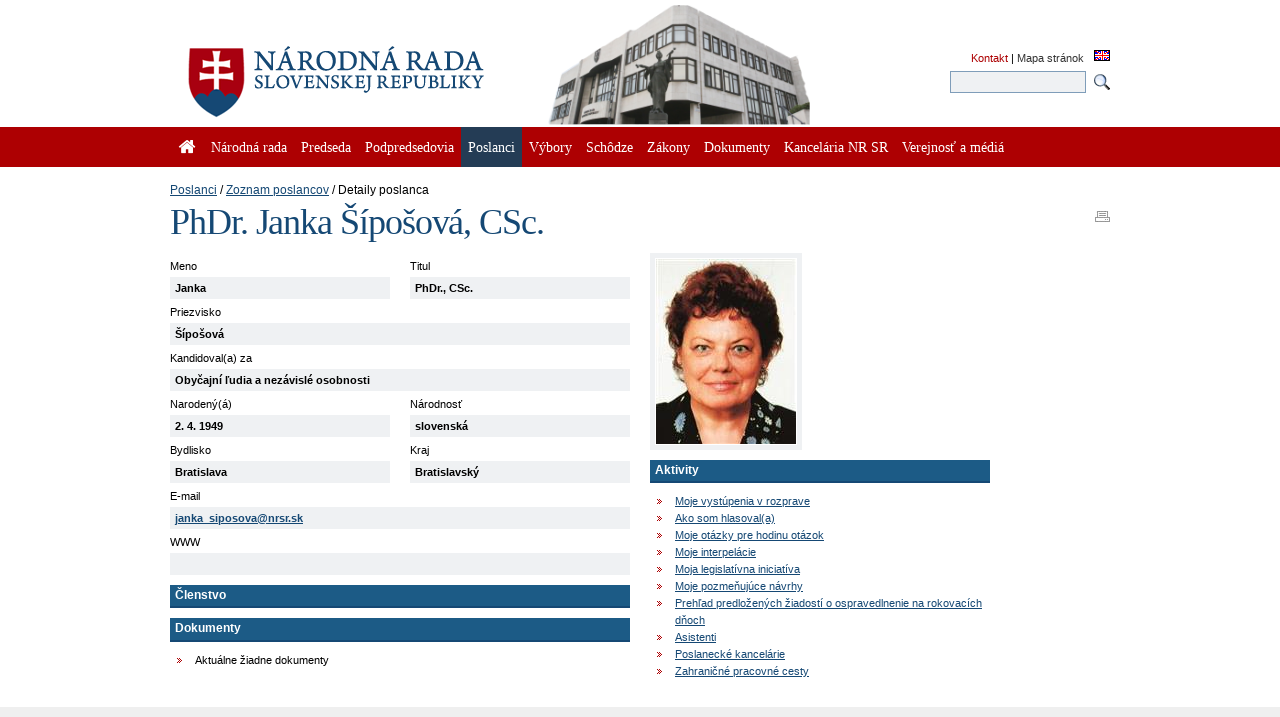

--- FILE ---
content_type: text/html; charset=utf-8
request_url: https://www.nrsr.sk/web/Default.aspx?sid=poslanci/poslanec&PoslanecID=903&CisObdobia=6
body_size: 82943
content:


<!DOCTYPE html PUBLIC "-//W3C//DTD XHTML 1.0 Transitional//EN" "http://www.w3.org/TR/xhtml1/DTD/xhtml1-transitional.dtd">
<html id="_html" xmlns="http://www.w3.org/1999/xhtml" lang="sk-SK">
<head><title>
	Poslanci : Zoznam poslancov : PhDr. Janka Šípošová, CSc. - Národná rada Slovenskej republiky
</title><meta http-equiv="Content-Type" content="text/html; charset=utf-8" /><link id="_resetStylesheet" href="CSS/css_reset.css" type="text/css" rel="stylesheet" media="projection, screen, tv" /><link id="_gridStylesheet" href="CSS/grid.css" type="text/css" rel="stylesheet" media="projection, screen, tv" /><link id="_formalizeStylesheet" href="CSS/formalize.css" type="text/css" rel="stylesheet" media="projection, screen, tv" /><link id="_formsStylesheet" href="CSS/forms.css" type="text/css" rel="stylesheet" media="projection, screen, tv" /><link id="_mainPageStyleSheet" href="CSS/nrsr.css" type="text/css" rel="stylesheet" media="projection, screen, tv" /><link id="_jqueryUIStylesheet" href="CSS/smoothness/jquery-ui-1.8.5.custom.css" type="text/css" rel="Stylesheet" media="projection, screen, tv" /><link id="_printStylesheet" href="CSS/print.css" type="text/css" rel="stylesheet" media="print" /><meta http-equiv="X-UA-Compatible" content="IE=edge" /><meta property="og:image" content="favicon.ico" /><link href="favicon.ico" rel="shortcut icon" />

    <script type="text/javascript">
      //<![CDATA[
      window.name = 'nrsr_main';
      if (top != self) { top.location.replace(self.location.href); }
      //]]>
    </script>
    <!--[if IE 6]>
    <style type="text/css">
      html    { overflow-x: hidden}
      body    { padding-right: 1em }
    </style>
    <![endif]-->
    <!--[if lt IE 7]>
    <style>
      li { zoom: 1;} /* haslayout=true */
    </style>
    <![endif]-->
<meta name="Description" content="Stránka Národnej rady Slovenskej republiky. Národná rada Slovenskej republiky (ďalej len &quot;národná rada&quot;) je jediným ústavodarným a zákonodarným orgánom Slovenskej republiky. Je orgánom štátnej moci a od jej primárneho postavenia v republike je odvodené postavenie ostatných štátnych orgánov. Ako volený orgán reprezentuje suverenitu štátu a ľudu. Plní závažnú úlohu pri budovaní Slovenskej republiky ako moderného a demokratického štátu a pri zavádzaní sociálnej a ekologicky orientovanej trhovej ekonomiky. Poslanci  národnej rady sú volení vo všeobecných, rovných a priamych voľbách tajným hlasovaním. Počet poslancov je 150 a ich funkčné obdobie trvá štyri roky." /></head>
<body id="_body" class="section-61 p-section-60 p-section-57">
  <form name="_f" method="post" action="Default.aspx?sid=poslanci%2fposlanec&amp;PoslanecID=903&amp;CisObdobia=6" id="_f">
<div>
<input type="hidden" name="__EVENTTARGET" id="__EVENTTARGET" value="" />
<input type="hidden" name="__EVENTARGUMENT" id="__EVENTARGUMENT" value="" />
<input type="hidden" name="__VIEWSTATE" id="__VIEWSTATE" value="oDxxjSv21CdqvkaMSio9BQ5CQAoejBtM/nPfup4xkCcm+drvgKbjeKkUrNmf3tm4su9S4YomstvpM82NswxVOM2552hV+9HRi3wXQ0lc7wPXXOnWNorJnIp7A+g2A/ivtvMVfqOvM28SZhTHZOCP2ZVay3iTvx2lnzAksxVK4NIgbI57+QeyFyobzxNQIRR1QHJsOVGqG5WmykFJz7dvMZObN1fHKbMQFbniRTcCgMlhZlMxC5eBx9KRjjhrAdZKjQr7VVpqmfYkVgCqz/OBv3jPkYltf+QvU358BxOszmRYUrbdANeL45PqMEzD4oYSw4py4cFqunBzD3X83R+VC3smkG8AzHN5nxWk/bHcj831RoJ4r20y8H6/COWApXJouOa3xCBK8K/CyKb51d4iHRcmhHoa/U+LxAQMX0T8ltG6xxvxcX6w0MDZmtvneB/7KqY01yH2qAph3uQiJxisxaG/8zrCunJl1LY7dhuIq6LJLOkTeZ0Sbv+h7hWolwPLelfWn/[base64]/D1V5Yk60Xe06SMEGrhVKbdYRmz6IqDkpuffFdTuK28WVoLAWpZ+bdXPg+xy/0hWg2s4jRvYHXsbSBXTASeVi+g0M5XY34+kpItEu0TrVGRuPFeKx7un5o8rB80uWtFxLLZCh4uaRSL5ZqbvUq9A3mC/z6kWWrNkaP7DxUUYQ/zc9xeYK90A2j3d7ntW4jW16izeQoxC9IrsHfkXoAsAvHobsDaADJlF/r7OAQlj1TDsUaKi9tDOpMltX9R4voKkV5wJSSwZLrK3BRM+HvhcmV6pnXIdrr/RehSKda9EhDknP0+t4C2/Y8q5KzKyGl/Qnsdf44IHYLYLp9oj09WfNCMUt96QfaoQr0z1kPzkIIS8AWm4pFIu05A7ILRUvN78X/mbK/uumtiq1Lv/pAOAHQ4DxLCinNRok5jrJtb1K9apoMKtLUw0qK5cqaLXO7Hlnym/BFmi0tjz9hzwT/U7z6t2pbMGsZNsdqvkISzvRes3X5St7mIGvxPfHHmeqhabTVq+DDFLbBmd/keD/KOPdM/3zez3SqaqlXokEG19+LUIzMwi2adz1j5yUmEPCbCQjEhhPRYxK0XPw4A2lCxUeNGwuJ5hKcBIzxV6rZwXFSrnacuerLbf0c9QVaS6Eg9jRgZoYp58yLfVHifpg8SQwKl9jPlaEsknfGQbVxFadevmXbQ0/F6o3hdBBAsHPd9UIWhU3/yJCGiQyI4fqdEWC4zjfyKAXLYv0mBsP5x0AnOb4E/rOfs2waad+oTNYeQojqxiG6IHuGnhKE0PGPLpeA86jMFZsNW2D7Ltz9/LZ1oyY5Ed5eJ+RC+EA36Bx+SkoNHWL91ll63/EIGeyPBjIlrlbXckNXgbR9f1ce2Y30d/WYP4JVbzr0KcoAz5x19ZHQFosYVrFAT64wryqhtOTAjgPwVAPMkKMRrY0EfYhfSEjRU81FwEV8I6gsYSfHuC8Ia2AhfZ9oM6w5omUfSXSJBj5Gqmik2r3gv1P3F6xb8++7nxwhEbb9qWwp82jG3zde4dTMN4skDSi+07/fQSvBELwV3N17r8goF4cZjqnIbvG3w0u0ZauMWfMfQp9V/hhDzI/5/bWubEJRrA/OLC0r4n2c9oyw0wdsqwyx0MgEasxan8gXnGyKuo6B4vSrJPtvrcWWzPhJlq/WfyTQgYU2d9P62IG4byWRZBF0N9keVKtN7QCf7itTl9xOL6+YT5WjW+4zCjVtOu2sge7NvO2pwggorBa/Wn0xJ1eoZDFK+4oybDA+sK2T/CLzXPWZGqgwdY8UJ99A/KX7C7tSepWPYDn7++VrDDXnmhdtL8y5tc33rJyY/IJCfA+Y9jli3ckte/EFIuX+2H02FMRMpb4IESb9mXWk3mFPo82zLxzk15zsMjflj6UPayp9i6BpYU7ZXL7NPVKd7rLgxv1nmh+hG/[base64]/2+dwWeLtLZb0yHiFQlUf2DRcMhLp4XYgrzD8BZtaPHSvidECaQfIgdVrXJNF6H/czHBP6ei55J9mnP70KM3WOpHxwzDRjObp4zoATTjry8sHva75NPryjkuZn83d1oq6vO8Hv8nK8EN5DI29YxJI+7EBsUkJ/3mBeiiOLDbA2s7Sy6elY28kJGUCAeruqmkkLv6jZKcqAJMOovwGo6XHjF5OwymHxnFcFQCYYVeHIJZJQNF8iKHgncuvl7TAF1NyhaKq+1zbK3OYul307eCYUeUOlGQAnlXkZeHW0tzip+X6NeUhZd1wtrhwORnuSWCl9qu5OE5u6/lTJnya+3ccO/eeG6b1vRRByrZxgfPLc2HCvWFSImHx9nehGJ9n8qV56qi97qSKm8WT5ydnsjKC9RiZWHCVDor0AbMJ0J7TCrYxwVDmdqv6c7ZtJulmZLuzUWdy0IhgJ53LVKKopS0u2zOLIMD5rdpi3EeIz1XuLOO3G/yeOmrD4do3O3cvbT57BNGsBs3Em52FIEtoyXERrfvT9EmBKP1kiFZR8bYOSkWpWY3ouakYxafkQu4wQxf96kv0yizp5fJod4hshSAu8uKNmJRWvX65jf65KNfZY4xPDflI1SduP+Rz9Zs8go7RDK0Jsven+PEgAwO/cxH1VZDxn8mb5WJgW3lJK6dTE9wpiBeSy5iaOJlMFp5e+2fLoGAyvQghxBTVigqjqOZ/kCJGeNUHa1tVYkJ1ap65nQjUXutD6JYtalHDL9a2N6LrYa3KnHMLrofj6ShxvoACLAsx/L8ULwmj5s1tNxmC3RAo1+5zOFJghNaB+dEYE8Q47ADhGbHqnMpgTY9kgM3xtVeKkG2VRCmI3nKQ3quhoY2yg/AVuoN7nAklRug3+jMv7XZqG2YjyVRdcXiw0h6qSTR7OWoe0paBdg9JMsQV7cLvoFlqAAmYoEC4kcD9gDB9rK5C5Gp9ShinXIgmfr4dAFsO/Ir2TK/rAcNp6Ry8ATl1bbDLTnNEY7ktY5PdGvlkN5Zgrc3uHNZSY7zMUhV0hPss12LrvenrtPbApUNF9TaNT4sVsCFHA/hH5pidzOH6sLn/sO9Z9dbQAkoICxbilF5QjN/ux/PA52bhEHduPBa3qYODMZK0Cw430AvRwXQ2lii7ucXVw2sx3OM5/bUnz9W0NH1f4ejwo620NlZZTxelhIQROVoc6Fpvpe1cTDa8QiTtRrbHUL8tshUSKQmuMhay8L0OErAHTu89cxNrmGoONbYBmexptc2GaeuLtp41ihI2Zp1UQdC639SPe8rvJDtT/zMUG/PWrqUBrH2B0ION/M0AiRu2arAnsvPhWEnmRRqqdKHN7vF+DELkg9IEECt+RvIn+++5oOgT0SS3MIVvThcL2eevBRA0+IXuafUIfDcurkFQIJ+taAKMhLxRFG2WksyClUZSYsO5JEZ0P75gG+sKuwkZ+BfqO09ypwxL8wbBlSdXIYsJC/8JHYdOLk9ZunQqE6eGwU0lNwxU4LRghXBzN5Lg+i2rAWf80sz79gxJsn4uNYLYSuzBIiDclb8673r1COUx1S7Q4ank/kv55+gNif5Swhngl3grgk8XwCUhxRQIUzJxy8uUe75xJ7EyZAX1QMuAp0mDlw+OMO5n2Flp9jGMYd+FBlK1WLZ/NonrQNmaCPOx+RdvOchhG23DrHTOi8NgPZAUfOFuZzEPDYEZa/Cbph3lP7+Ckn+vnT8EPnVBZvnHXqVqRhJ4AqnDvuGhDnbOEBGfs67mcoGQyV41KNpALfmwuT0pzZydAtRY3MVeSdxupiOszrgUm6fH1k0DJYMl39WHuedxgiQzX6pfoxUZadBKrEwFLhCr6vUtUGGakQSSBwdTnZF+GoZelAe7qtqaZbMQo7A/gg99O+q6n7GgPB8avgX0mvTuYPmKxcYsnvxpmBBpjFc1exw8Hr5ebLc9qqfUy2prIKxXUQkHU4KgVZAYbCgUEwKy4YQbPvd6JezCwnW5o0ya3dbhCW6mEZJ7/XaJaUZalXyCK7tToTcbUonIdFXk/idRS6CKEN14jU8ZGXtqhKW3lgcpLg/J9wvirMox7VB+Kt4R/Q9VYBFfFI3ZUfOW9W0Z5yztJ3Itgo40qBC8QYIV6avVGKR1YVjYn5DHdDyzDwgNXSpdO3NuxyRVOGpumvsn/yu3tLZ96u2sE/l3n19HL8G/MhbEmzlNCmZOGuX92ZZBYTSs9p95w0H1CEVdmki/67HLM+5lXyCNRIkyvTDf8a44ja0gmgn8T4uDsptSCFTbWtLaGbm+XgPSL49HzkJ3unSvTEfN5xYaRThkmQTF0+J/UPoHHLOh3Z4EXyrCi+wLHnavAcpPuvmKBiljla5dOVJ/mZiFYj7ydm3yTVWSjVjBVl/hQ+CrvpkTfJ0UWmDV9gt666YHl11jWSwGxKX3ZU6sCAvAux55puu2BhwvEDbwr7cEPwn2ec2iccanFqTjzRGGo/bDdwdb3M55FaaGwbGSB2qHfEES1qR9kJQrytBilKs+3xUuSoieFJ9mkylT6hoe6fmNUz5qKKcMc0iUUJw5K9EF81/SxVKlm1Lh6ogWS0XIOM6/7Vm9x5hjpalx5TzoOvxGJoMyoNoNO6Qq3HZNkPMuCl1dXFPCACsAaskc5Cz+41hbcAgfdGyg6/NaxEGcnJgDI9P+HtOXurZK0XTOzNsybXz/k5demv9pBJ0xpJ1nP25QY98uiagqAATZQ96r0iv/MNre1nG4e5PIAcKOHvT3U9zEX8rLQltJVL0qnB+U1HuHED2vtek1luX1/jXpSlrCIhBboMRwxRAQf8Ia3tXjOzN6O2T6Gu/lhxtvn2CTgM9UzKSyLgpy9jNnTG6s4XBjr5XIcACPBF6kjdkVArzhmXGfh31R2z0tAjl5I8wyD/pYdV1JO6ONRtbU0Xk0S3CehfpHfWMVpGEqjEyU04RkDH3efgH8aEftAiY+kRZBgayG4WPT4LPowH4UF3yv3cN31zXa3FhVQ2DeDnPpaGmHO0HbZuwR/cjJWIkSXcBkXdSuf/[base64]/QF/oQJ8F+AIC8S8CRvgCkWDYmU7y6n8KM25/[base64]/VDmm/JkyE+Na1568GaRi0h6YzQbq2VIDf0jx7zHA63mZTPkY5Jw3HkkHx98kpxk52AEVafm+cTu7zrHBDfPI+GXqhhSc7cnddp9CDvSkx/BM4ZFvf6rBje8P+ueiP/+qpBNxIqmvfDHUVs7L+f2i/vTF/XhAgeCpMxx8BuIYmE0dGzP3vN5cmLq9a8PwXU/FBZHS+lt81+hgv43uy0Ck3PUwogqt3epceDsPDCMXlcIMftMgzQU2yFDfUmYyPb0ya34+5mA3lDTWs9BA9Oj43pySCSsISBr/RXVcnYjX3EdD2RL48CL2krzSt2iUBTHFgna3Q7OupXtZCVQ/dBpmISNQqt5WBvm5ewGElr74petF2efV0NS9pVa/Ifl34XTcc7SrjQQnFY3CEXmWiFCzynBEZ+wLG+OLywVr3pE90XtyD0DJiQlX7GDOyuBBrD6jRpSltH9F1OYqvWRBBR5rOuMYlP3Xxyq6kEh9r+PQgp/[base64]/5vaPjvcE7H5JrfxSatsyDRWTpGFnRKl6TjeI918YwBlOV/jv2Okud/k+qIDAq7XAIdVzUCRuFvjSUg1U8FE0vROMZDPd/XS51digEgH3JIyT1SSPNPfBsOT96GYZFpl50JvXULRIKC1mB0IxYB8vOIBJSfDI6Hfa3Z+cJYX4jk8EyAz+6C4ZanDobgH1XvUksNFcqGDGAi6adzX/b3+/dAVZ1Z5XoUdlvUiQrYiAB8U1b8bNdkvm5XFS1nYVI5KCFztxQXCB0OAvuYFnYW7KtOPf0uTT3HDxgn/r59EMP9/BRsuadGsdm2ihlNSKN9/kSJLR4gfyYQoAea+dg3NZx69lqHNS/[base64]/d/zwgEgs3yKwdaredca3p9HW3O7CMDmsuUC5DqCTe0l5URimGHTIgRugxZ8obLV9MWe0iJGhOF074Wi4XS2KB247CpdIrjapgBSHTv1vQ/u6KoEH1ti5LsNerbx8wbog/ljPr+d9+1u9Y1061KZHuxwbk072gZeofTb+aGtMOMA2490AlEPyxLhiCjcBdc+RO6KhQGtUGm/C7mNnDXp+dFKYcVCG11gLEABv+Lv9XOGGi0+mQON66VYhQrqTknNCcamJB8KJyovne8ckNG9JMqhXQPrXQpKj1Gatc3Yq8IealeSHP8cv8VEPs0VZC1M5SMdDI7LWzdG3z354Pl4pT8WqxtyXE/j0huaFDZeK6rf3o80R8U32VU2tT419EpB+Q+mbv53yFE0bfJLe/JzRPkvq2Q3D0qXKNSSvl8QhuiUxQpK88V4lQ8QVKp+nevv4aIPFqikTrM6dnOrsBO53cBJtKCdcFDmL5ufkGJ5Cq2JZUrAjJ6O0ODkamDInMN5XsuWPByYWPb0fXB14j8QauAyCTk9G/ufQOPz16450VSpS2jTV38bBawh9qcTphjX763oTRGJlqDoAeyR0CaC40vv2efRnq+WNTZAlL8AFfFoSRAa7jY37pjbyQe+IOq3CEIsKE0OY6XUPfqJD822sVxE+zGaoO/wNL0RA3Rr7NSareILHBJGNu585+NxlCzXHtGWY2ECAl49aY3rkDJO5T3DBACV/JdchWfX+EfKGSP5FJ1726sHDkB0QVSFtURLE9ubgAAa8PeLuAJUF7DYbzkCFS1Q+6dYm8hwS8ABEpaOZrVauQxZYzWN5HZEubI9nbg9TpE1lVE3lSjwpe/iZ2BSWf+pVgivGdEN6XkIyD0ZOojVNy3ThCDe/Dyel0AWtgWCL4EhTUs5CZdektUmLm2AFXxRVV/+pxRZJIkmHr4qWzRXmZCYx5HD339BtdOZkKr51BfjjOGvCoiUOHDkqjaO1IA3o2Ml1eAh5buX54SAcPmN87P/FOeORJNjUMaW0QOkCugaPQs5JdaRVxTBYj3vcGapK5Ff1LCKfQX1Dq8G6x3fLJjIJmJ5PRvjzlsPjMIcQ1NEa6yCMSFcEZ8W75K/AaF99EeqPCBilYMGD1kCdlvcsKCdnge5dTiUBDoHNyKabAmgwYTR741aY8+QNiRCZWl6X5DynmnhFOrwT1XN5k6fe+5qUGR9Yf2bmyZgsATk3t5Mj/+kGRhuVbQIMrjczYEKAnBZPD+0OyRfBMYJB/+yjUJAXXBUo6qmjU67uBUM4SZ9IUZiQCimwWa6pAH2OR/Pos9FCnzCR7NUcsMppwxrzZTpvCfMTxkzSo5fRLCRFeeRtCzV2malrKOPVTh/qYGWBSKikyAaRq3LJBqmPS8p5vWCubMNZPor0frpd6IIRzxK6DB+Rv6HYLGZG5Jml9bjmi9crowRyi+jyJeidVfMs+yFb0MS27e+u3e14gqh5KWXOxpcXkV9aAFKXq9LmxKLsGyACXtLIHDXwMmDiEywo+8+vOMw/ciox3FpM9PbnSbIBCknThyGLfayvqTbfpJ7Cet3S8azVz/WVUf2idY2f00JZdqqhdnSi9gh84lUGbAbd3knmkasxxIR+EJprOuGG24tR7ddseg65zp2NGHL/Tn7TOFdj9A/9QFIW5mMVeEklGkziKvNBsAoaYTNTCwx5ei+HESlR+MjrFIjk1sgSwwMSHbHtbGpl6Co5NVFrNroveCn55zsvoXo7Q9th5UIBBEXfvyUUIZYGGBcCvDHn2CC3+IgQQIWNtQUl5/b439HqjfVd/r6NHorbXTaw18iLDMCcLyJMX/04VqCQ/[base64]/[base64]/m7ouyv2h4mXKUN9laUtkXnsz5csC9ixe/gxFvBA/rkYiFEd1L/smZOmjrekjVC8PBEPpgB+WQQvNmD8DV70GV6MtoHemya0GX+wIsZYna9s2ql2kgIgWadkjT2NyRaUGYVQdIioEmbFdCkRD90v4Rp63VB8j+nJVEu9EjppBnTaqX9lsC2P1GSYXFnyO/gJdyvRU5rHdGicpLS/Ih7FArKL7mgDP3Q27mGH5unKeMypgxhQSDZQCK5dJXi1dW2Hy5kctHEVkkOgJhrHuV3JR7E5qm4s1cdcj18x47sk0CzHOYUi4NqwTk7532/Mb8LOjRDPmsqKQ68gTJu/foefX0/St+yXcusq+X6eox3R8FRW9E3ABCJCSRTkKnPUcn1mFSeFTjBYPMzRn/l3kINo/PJU2MjITNBvVV1LsD3TsOGLVm2S6E/HInYHjYw9AjdTok+sq3DjX3YbLEdHJeE2C0Q4efzByik4qzh3vwG4lvWKUyJYuEs/x3sU2Qyg5hsHPN56CsWvh3632eViRqu8/1UXOIxs6KXuq4HW8zSI21x2lHH/f9+HEpzIZGUMJ9URxwS6zaxDmuFb+IBG3CCfVJ1a92QzfVbHLwpaJ71KvyX+n+LwkbYrYUFjrCgzV1e5NpeVDtwAKAXcgog7so5F/NvBz9UBaM7o71hx2AMQT4xKGOfpkN8NzgmNqa8xvXh7YzrZxNIMITcbrjT5oFpN1cuN88PifQ2BHbusgDRJHkeS/B9gF06aqjAFEEpQXWEM9u9yT+qxkbvh9DqauXkmkArsO6bzLOVP0wA5FjrkBN/StGedVQ2xbQdCzht4287dsniC/IoocM2XfkMoo+vzAtnUO5Ie0ywBllzeCgxqE+jJJuwma6wVcrfYnwm7dK9psjw31dg1rI4Xy3KCHLQy7WtzJbqldNTP2wTcX8ffyzd6SDPaNKSS/K9aeJIk6XLIoalLoTEOghZzgHEufHMvRiUE0248YbdZEBEpZYGvoXNlBmt/afGuluhfLhUrHtaFbTdx2iZV55rDOVm2HAyzo8Fr8yHvFCrFOo0r5HUvaLKwz3vEYT5WEMGCVw6PfsjvThP35AY4yPPy3ZhKkoj/4pbFGNX0zFu6oscPMKvYiOf7/H/hpgn79pBrPHpuKZG6+0UF6/IRqV8K36/gyvWhLx1GLoJ3rttYYMamIB1e7x+oF7EspJEwwIq7CfHb9PNsF+d9yfHnMTF+6lQgBALmIVg2XaIr3oZgEHi3TPW0lC3IZ82rke6s0kcsR4az+kJL6B4q2BMz93VJFrjtriS2ljW3lwLr9ZyE42mMDKQiJc6EUJv6n7dMZYsggJuqM01/Cj4Uf35ljvS9AkjkHBxJlFZP/IQMoHXrLR2KZjDRCWPWR2/C0zQ1oY5Mzbd13IzHx81KiDIKLZftj5bJaTjyLxrfhvqt46k/mjNSJOpJYEMhEhcuS2Tn/hA9T1eSeUgfkPIBPfbd+avBhDVSHDPPv4v8WMTrAc6JBVjJiKqoZpNOlPOywa9iZx0peAQnceztmmpQmrxavL2gEvWSpEsKg7HuxXWW6Z4nAgNdOCZRnAjb3SFF0a2DR/zQGKtDX5aCCSIzX6mXyI3u0hEOSQ7rkDP6/cgIGSTnQ/zTAb18wzEVpntFo3XGjHjMxbkrxCadjssambefiSd6hhZqm/iSopvM3fgl5f5tOntb3nrzkfJ6Kpex4uB+8b8VYR4/QuV7RFUyR0nopbEYkVrDXXQ+uVsOKbn6lt2SjOQ/55dAlGEIe0+UHua0cVI1A1WGxtf9edjtzYIEEQdZLBFGuSHTESd2s6o4gIMiU3AqTo4v0bVpcxSO2Hs0KIcOIBQEJ9Nn/quf5D2h7XHQM1VFRULjSsX5YSkZihye2Q5K6FzX9k9TkIqoZut3Q004ZqCE3O5rV1KT3kQ6X9nAsNE4tTWWxurq99LwSDtmZstS2SjlRUb3/KsYcLcAROU/H5FucICmcnZdvwqJ9bKORXDZNIi8F9bqpbZPmsVNpx+BsruaYysUsJlWLOTpeDBJfYEQo5OjEIWD5+Dma/LnUASu/W06WTpQiBwYH+N3PfLHrnoNAyn7Xjov/U2Rncf11MGfIREihIl1NmL5/qFJv6gMm2PaUpK78IuDmkwL1qs9SyDznD/X3oFikjktZ60kFvc6ysKHq8bCrZb58mGPFLpTexdmXXMaLM22P9xm7Hog+IwcEtlnJydwlPU1Mz9fRPtguMUCO/lRnP1mLFBufJSSBZxe2Qinbq5k1RDaggk+34o/Z3Gx3uLBpmt9siHz8ZDFXlm6MTPKPdvJnHHMHG0xsEitDG4sigsvUEUQRLk8DGLwKOYGOkIGOeHFuuI8j15zWGuqTIoF7RUaBM/uHPgmjHcHYcKcCN3HF7GjgY5o3pVXGDI/yW4yn9rlfHCQWZ7wsCHvFd1zyts4sz14xlG5HTcMfvcGIyQrO2cIcVzVN51j+1ucatGQjwsC58o/SJTH/w744ZBKppW/c1lyVjZ83U3N2OOLvKZfantHrrYWrbMiFvN/MUvhgrqpDpVw7TZjTazJNaFQYZdZNVJZg+c1Dd+mMywiNMfVUhsvMisY2BwpajqstTWPWl+Mllxatevn6sckokdvz0zKmDGCDOqh4O+Vq3GgD7mAa50pZnvjwi4U+RSybL+z3cO4rzjwG30v2ZhX9duLR+OeGApDdWVRrhCDsHkY3UDwEV0yvSsw8/[base64]/tVZK2lHcsdJLBB4UFvo6958fVxch/Se0j9ow+qPoJKtot6WpY+YFElJ5eD9+BjI+fefT/cFc1oR7yF0dJmSGeyZs9J8XGbuzIYgfiKLlz+hWvF/eCHsOYgPFBn1vmRjxpLZ4dGAHGwPpPgUMojFDTxgEKjeVsx+iVJbUQ28ti/i3SaaBLVoGwdH4r3pP/BO7EHH7CHgv/lCZFsC+lifKRsdmoHMCI2/dwnQKepqzKuTVkn+vVLjhRJOoAIROP3+cm8F0dnMjTGCAOh6xGfoTk8jCFaY/AqdcouCAwWBBeGidqWnpd0MmFLI5ltp2Zj2DmeeUBgqQAiWISORiLwhGFTdfsIIuQ15M+SrBgJ95uD10os1x3Scv4kyPdhcLSYDJU7JSG+Ts7DdkewIe2PgPX0aMzxx0E1WaRUAUq6GKcvZg8LIu8FZfSZc/Miqg6067YN9gNn8Q8GLLrLP5fKpsFVBUgr9bul+uZURzKQ5i6WSF6aiNmXHVGCRiNfXRVUW/1z4TT42apOXFK/jnalvGa6HRXjTVNh+7ScZypi7wUZmjQ+2HKU/t0eeKaUZ8P8IlweFIEWMcfro+VoWTQOM9XdRVtQVlgtBwL3uzO0EyOsgJEBSAZM3qtaG7wPpu47wxFQ/0TUH2kRwSkd1QrRP983CLjWZgIFehFNOZm7ddENRLPTOscePW5n5UA1TuTEbuiKGsF3akwyijBrYkp8wlD+Ue135QVTsWPaY4kUx4qRNxHOaw/G+l9Y67tOvE+HnLpIeSuFcDnXFoNXYFIWK4K3UqFJQf2ob8Xa9E3JNatNMf46heAKWZRUNi6LsVUOj+hUbJAwDK/GBeYOT3WvuQ/lH3EyQnP7aCkLfn4Cg4/eyV5xJd75aVk+iQL+Pa4JUSSJjc7+CimI7kgnXXrTKXc1HSkYbaOt1SNlmRxYUC0tAx0urbczsfreyUzSwD5RIZL6AD+ykcpz4TCEiKkRwhSDAfQeDSqu58ovn1RCS3WZUEaRYvkxFUEz6M8G3feOFTWCjIM9JjoCRD5eQNTjiGhk7lQreSaapesJz4gh/cyZdf1SZYDIUSDNGN8VDGW7/j/ffADdgetpOL0SfqUXrefrQAIxrIAbtKqpmkz6ZdR6FrfkGQjq+B06kk88RLIuiO/0QJ7EYJ9ccQMil4X9s1fogyPyOy/H2KiCbbwjX53nZBbIKNVcGDWnnLNKCpzgIR8xlaMA0GbkVCiHBbn+6hercJYRnTl3wJCngcNwOs1Iwu4KCAORErFg8/rWJgDZWImivX9jjsoij9FENZobP1+7yJ/m++zYI+1cmANC+cyF0rUWQNDBRyb+MXadHyqd9J2wOf4gCydvYW11MilzPuDCiQKczowyW4kKOP5XGeSJnTiBh99t7wmw1YacLsLaXF84QJt0uHWOoz23XWmN5J0xVCThri7b0q0gGzF+dFsdpB/[base64]/8pJlu35OZFIrFzb749vxAvUjtEKnKj1HyyY8p7j0bBoEv9CWJqUQjAqfy5HqOyVKgKlg2FGyVJmjW8lBVkucWqcxWvjpfFdiD+kahbkwbrG4bAyPY2evzaVDJATljp/bNjytjDJiDAg/7Q2ZvkLKQJiEHsmcI7Lm92c0DlIFogJ8MK9iKylMbnNOCEHQ5wm1kgqvTZBxj5thno1YtiHqQZHip3t5RLL1UNM3Xg8rI2Gcci5TMCM8aEDs7de+vCHVZBRXJViizf7rAttFe+iS/fsJaDZVqvp0xdcn5XqoJlcF/67+KhnN/tUwpbH3gS8BI6iX0vvVQBp60j3czlJU8dCFSkxejIhbMfIxrH3sUKDMlWgYE/kuAzOfAKmWBnuGYiIV/DlM9cCsm7Y8fZfPOTjcoL4ykNcxzd3JPDcPlZwMAfhpWC+gD6i39bRzTrOYxVG3ngR8Ah7qavzGNrKhTutdtMx9ef+4oLpxBA/CSGIcU0tPlYSBvCZostRpLsUdLlgguopSq7cpIik1qwc0HpgfPdO7nw3fmTzOUd6gFjyfZXMbo2Dgt1gqlbVco6+VSZAqxb3O1ruYTIy+A0++ijEEA0N/VD+F6R7Ad4JimtcobVhO7DN+usCpI62LbWTmahZgSqZTPOF8mLkfYyshm1yUFmFbvCdFfItM4hmrB16qYvNXSvnqBUUT+c6f9qZcWz+n6Fd/OVJIHR86Vz8AkEtAj7xULBcArlMkGm8C0HOOAuBUZUHuPBcIza/jN9lRns8w2kdrWebSGP8La0p7YH0HJw7dG8c9Vx6U9ha86z+63nyKLyRHnsvmJsG5IQX+dWSw23fgaW4Fw1h5Qpt8ckuOtuF8qbh8vJFspVCjm9KfDdStZ8JYbr7lolLfX0yRmAfFt0B+R89xLx17AMjXyaIp/hdEokwMtUI6lzZVAXEeVrE9u6OodwhvqTx5BIptVr0fQWY/pFHf/cJdvJ5jR06keqKgPXXaCnUEPmjnBBb09ffuUt1IvQghIVqXwEl8NOPH/KyyGkeYZsGeY+jIpaD0xCjZZt5Kv63eWNQ0800G6XQoRr1rDlin5dyFHpjzaHWC25j528615qA3WEVY0HWAIFLV60tokRdS6T5TRxTp9c5R6ehob5X5DewTZ1vVAJDj3szu/CeuJyDZsvvC2mu5pdo9AWnz6uaSQTW/C82G7FhS50I5h+8F2FH3CiyLvPfIxhkMqqFUBCtDHkf2SZQzp8sSor68GdzggPStEcKQiN3noGdmdkgPRLfXJ15OwQ6drzgwhGA+gUoPWev00NLkn/K2h9fEhfzf5bcNCyybBL//8RKZWKMJPiO+SwhmC0DFVqg1n3q2KDJX5+GpdkB3+3W2lrarRcfOmek1tOU63Y85OxLMf1viQ581aeDl4aUwBZO3/zPAOcf5VFj1TLglJD4BXqYJBI0h2c6TH9aVvq15BJmxjFH4HIckxQAQlxNwjSNa9K03VM+XkGBsnslJzqq1CoOLxteWsfQDLsLq/nMczYX7rwQuxKd2Ky+fVVczX5lsNT6PhB4B2Ub9U4fO5lI20mIwgcpS5em/OkSY18G3je8cRH8M6DyvY8HZ79dMiuGhd/cBhK/q5TNFj+KaGoj+1TvQfPov3A81sJ5J2FBnd2juQ2DQKfLNc8Ko13o3CtWB1jNJFsJAUrd/cX2HpnXFDXBuF3txV8ieJz2uwsj+MOxEl2vybtMvXJOLYazAJ5uAH3ri/OEsoe9wB0WCEEQWaCr98+0vE/yfW9VWp14ULJNY5Q1/ecldwA3GTuz9mIeyAlk4C6KLPLTkXQLqs0dBmz87pxKgIWYaN1o2gVQEuqragcxd6qA6Ggs7NOXHsBKBS1tylv81rZJeamzAnu6K9TqJnyWw9QWKViVjPwdRQRTu7RHlK8ykDKUz4RAZzh+NM6A/N5j0PYzDnwCYFIR2Y9sK8X34WczjC+AJKA56TM6EsZsF/WizKBlVqD5Vf6dy3QXgQTplu5iT2kw709KeZBl7l96ArrpTi19+soFBt/BwVGVcckzovH+jhjsfPJzmwx1Seg1eA9Vt8fW6gsDIi5+MTbSNivqitOQUBBxW1aAcGYeaYuMq7PtXmErAG69n9rKQi515P4hVNLW2XBjCIK29N2pbmoieZo9V5AKbb0BRJwPxGUx80XuSkdsfD4d3tNxv1wyJ9o8DrV5vdK9anj1lYpxi7CDKlhw7B/mLo0XC3whvmYV9paqrpK6HyawlXBTW9Xb1WRR3jozuO2VgTHwkqPThQCojTiVfU1Wc9ePyUEtWo1qtuhIvCnF6DV5CdncDj/qFAZ46tZCFBUOD3D0hxW5zasRmwvvMw6oDRivb9FH/qO/dQS96bvb72Z71qUAWCgtrN946FYYK+Gnl0DyPbwHar/pJU992V1FxDLp+vNC4Sx2hL94Wymv4g/tPkGnimOU5tnaH+e6xgAWLnqVitRE/IUhTS+rStxX457nnJKmTNRnxZdEuBLlvSoBFcuCI2okQ2nZfR1rRYlcrDSVrDn0+dStDyNo7PC0lA6M7/HMBxvg4pCBIwtxxSY3LgmYwpI7jflnMJszVlrAagYYuAwSSbpJhzzocoiViVX+/JCgqnp8rRP3fPIkpomS27zRLzsmEU322Kkj5JACCc4xz2FUZO1rxOmETD0tMz6cGtXwxUBoGldE4P/xqUJCoWYoZWA8De6IB+7slWaS4AEKHczUAJ+AAerdb0jJRTktXlTRWqQ3sD4KjjKeqajSiKl3vyuWUUBhKLTSYoSZtcjRJLEA9sZb1weSST/AQYOOvO6vJhdF6tvO8RwjAfxx5aI1e1ztOxAs8eF+2geA4TDa5oYi3kJV0p2W9XxZ1XV55Cr+JdI7CAlkX/lSDAwJjzbWxbIv8nUW4Qq4fYGD7dKTTGFYLy+5jLkACDaQufTyybu+wEc0YvaF6q/SFDYzjR50vr/4aP0KAXLAkU7Sq/Lqe1nP9V8gEbBe5I0WzsPkCcvfZeMmXLeDlyeg5mi0HZXpsAKHA4xYlS6z36U1bZliXopWbrg0wWbE4SXV/astwQtMXOQ6coU9p+aSHmXbP6WK0iF/EQa5ThRfif1IgW4h6NwmT2QR4xLz45+tp7XU0XIk/ggCNIW6jjYNxm54EGppGE51LfrJBaYVnMzvRuCbpxMlgS53syjssjwnA6YVSATyK/GPoJwyP+dL/xszNPXZacMRFhoBzylIlsh1f17fiHq3wClAxK+xuvsKxvFbXGj0c6TvoUKlc7qL95Q+5lAT8l769PyX4wmkQ9jvn7rMf6ZFJFHWW4E18SHlD6cnOK5KBVy6ApNtD7J8m7TT7OtKJX4XXX9CMLvfD2E5aQDQ2K3dRIneuYLWcFXvC0qEpv50RFhbMN/81n9udo1ycGn6TboGi8DOz5Qe8jqMVLNInoNJtpL+fVo1WXRTfsznuYu/yvMGFd0WIxIdIoQLTPyewEr/j9hYtkTEK6LM4NGchMTbd3Zp+fb4I83Dav/w7JpEzk/H/xkDlhgPsqmni6PZvEOvAsTzUp/+LUpKjWhqZ68ROHRJ1ANcKa/pQMTcXYjJE7Qn+VurJrN+Dc3BkZbNZ3EKAMTkgLy7uHnAx52/tnEFEy7KlhiMLUM4iq/9nl9wceHlCLCzuhrXVco2v6qo6c4Wvt1W4XmmV1egUgDsOKLjgFgbViLogvScT5wqD/NUM20ZxGn1TKk4BdV3FrOSXRrX+8W9pLOFyk2F7r9FaCuY/[base64]/P5jN4yX2MJAuxOMdBrCbhYOMtuVp4QVJpLp7E9jAlc3QEENij9WraZdslKyJaEpc6PhyX2UJ4XJs8487oxSsehksn7uvcNE52geTqSKyEtYzRB6MoKlU04taQ9eR7rdcxNJADupRZgsKSgUc51gJiqycuisD0pcZnoDQcXIiyki1pgB5MvvBJC9VobMSwmSg/Cfc8U/Lm2Pd4KuWOxsqeAgH1BAs2GaUjq36DCK3/VyeGjb74fioIl9x6QZ+nmusgvVgS1i+zSx8rIeqVtU7ZmgzKIT69fCqeu8AyAd7H/aF/cBHIHLY4XWqkmkPC5Ee9ek9v5gVH0poCO3P7OdMg2HCdLp+R7/Z3x2W8HafextEugQcO5FuVhevYWe1p29PQ80lVKmHKaENhJA7Qcs08AOv60wiMo1HuTlw360HRKnQNrwaqVbaPVHpW9WRscZwZEK4QHMFDxDeQOwDsKKC5/KjOkz13VyFWTQ8+N889PpvA33j16lnvJIvwLkeWRRaOmbjdGanSwF2db0LZcOOgaTZFM/4TkF56DqIiXjEVqbi/nW83I60CLhknupSOhafZwdN6aRWmXf/yvedCN2mKjb7IwVNk/PKE0xJDxD9tEVmz/o7vqpQVn9gihqg/B6DgKGBPX4pSHCfIYqOFtRG6FtVT4DwUZFXCf087vECzE7b6oL1IFMDm4+LbUAfqTpJOfgc7fIMqsSZkAj168759Cq+3wU155ZulHTK7vWVdgGsyCEbyJx6nAmbgxAYFE67nOjFufsEM2hli4+cJ+qs+fFIl9kTJXMaSpzFCy5j/12oAsmZj+Ed/ZoJ33A+qz1asYpQbOl0Sp6KiVsaxW2O6dqADQCnxxzJ9mvgaPFqHttd43UIxj94cSAM+XxxTQjGTzOSnrouccZx2POq0Xnq1aS33OYSQpACCukdy8xNOVcLDWz4vwouAJKVAlWJX1/C6jdXTc0irCXBscNYwgbAOpOS/v7B6nrnEsF5ZjTT4OIhJC9BGDdohhyMwf5v84wIbiYo4i4oHwhKmqRJwi/u93IDhamL3tFbTg5fP8ohVsPIBKviCpyCFsyt5zM93m/834wJ26V/LQC1cAdJj+zDbJ30FWYJ/SU5spLndh3xz9SiVDp0Z2fRo9F9NHoxfrorIPamKvHXuw3VlzHXa7SrJRvuFhMghQP7nwRx0CA4Z9lESrCdwdrCXjCqUMWCTLqDycxmJaWAfBwSsBZS8bemB88Cw4Lqp+pN/j+uqxMjbnS/oXV4NRGKEtSI5aRKIVudJB6i9NOSuZnlCB9jI37o4oX97mM05hSB9G7oPuCzonR1IiafwyxnrDn/uNSCH8KeZW2ehmYCFpJeqWS0UgdgXbHjuONXFLSsfRUdivKNHFJFWn/rqKxVNBTOtQwpLsId1/kdIbgwgg6kl40PwHeQV4Sa6xkS1IALlNg0z/1IM0jJCBtsofwwH1eFVVwrlWYNFByKY82XatkqztW7wH2h1OZt3V1aMbuNbOU17toixO6fMSUsoQ0CDHv+AHgeaakYZhgCJNyEVQYAPPUvbEAQoOhEYS04uMuf0P5aYO+w4SyGbfycCsvGb9b6pKwEeSu6YbbpAsSb8y43hBdLNn/tbBqucIkSVP8pjwtIPXBEQ56IbkhrBvvBpfNBaaNgL14VloVqrSmY0KYyq5SzRv1rwCRcXPmhhWca+mN3lcGGaAVJ9gd4zeTqzvJzeSh/OMDMWN23X3ePschKPiclwMKTephoyxFr4aXSjReeY/0Q4CcguEChg8gSgFbrB0WiN4ww9pz4EXQFdB3zP5pOaRsFpc5fJzhCnT97k1XDmNDKTn1EH5Qk/cwxkIzUqMK9ZTikFAiXVySkcDSGCfM4/9RKalawXN1AxmuNbWQI+iR+u6UQjNURQqqMxVSI1moBeVNzjN2XgLNmMR1/+TOEeLhAlkGiI4fxwyR2pAKQWOxkqA84G5SdkquabSs/e9WiFmAqPhG0RVq+8KZH12H1gcU4bnDbvW1X30qwouVLpHfdtOQrZZ5yTUpo22rqhPnpFeY9rrla4PdStkg0/DOSzMPmW+cpOBIm4Nt4RkqFWzKP7dDFiSrBLpjh0FZIj46CJ8nSbbUTiumkj42Be66vS+W33Im0HkTIPDTRYd0Rp0LQuWgasT0vML5Z1sjjU1c2+Ad35qbNo5R1P1mSxuowT+i9aKpWTQGnKHhT+rDtd793ZC7gLlzc2wXthzWVRZiv5l6DvAHGlv/51Hy9R/E1FhE1ySM88Zy/c5NYsQrJYEPlbydjT/Is0kyjvYT4NfXUc10in5v/A1sGM2uhv7r0g79cPoM2+64I+EH1chEkMDCn3/FQWDJAaI0WS+n2XQzf0twL//OKhxzU0VFZ1aLFgcg7qFbhP7jBr1eMDFDj3xCkluqMasrlouAKW/pG+xfQABdqv/Fpu2fp8d4p/dopDXIfCJS/SziCWMQFeTGLyJ5IPQm5Iyi41p/a4JjnO3S+P/oqS7ciNIDYnsbJKxZ20AgAjGB5QM7rDz/XgpS5Xg6afJDpH2jD+q0hS2pXgHuC+/l4N9LtnG75o5Sl9Ja4cWzJtLhTY2rQEcriN4lPQDk5mDK5uS9YiKUHKHixrY4ixPu6AIcwHerEC+88Zjd84GF8k9cQtH/VLL0yj7D3OBEIpREGeRV7hmhXd8BkDLEKKbMjOa7ng01NEqbplRaLYFL5fYvBxCifU6ev2px+rJhaQyQHRwmOezf+sq/IxeMPGjvOipOw7NeADqUGB497+FpZjnECSxhi1Qri5VWQ/[base64]/5C+GiJRWVQVUZECfOFXvWmYZI3lE2vvdEw0WPhZlABWfMwhU+1kK5qee0huDdv/ZyuNpWkn9XMzu069R8g7tos9PL89rZ1g1viFzldzZAA+xMtoS6BA9PBK7rNci0z/jzmj8kk3cPvZipvYSKhaYHlYdJv/hhrV0IXbdGo/xIMg3MaFkDULn1WvqS94mUZ3cVwDx/B86w4k3WGiKl1A+lySxrPghlBkoC2VJFvKYg3//ArSyZ1OiuDHOCyf/55zg8sDXjl89U3Wzk6U7+LcCN6SqJS4aQmNP9rtocB/cmaQH/xFQbvtk7qWyn4EdtcwDYxw6ZBE87VP3va1W94EDP+mgl+qj+tb3Y5BMIMnLW/UZkf/TA/GMSzEbaElISuN9vFQP5sGjLzQSn92rfew/uUmQ+GJUzjfwMTj1vM28PfYJJBOeeFQUHiIRGruyspEnz4idFZvC0fpD82hGDWmv5noxtqQOeU7zFZyP3fCsbOSSteOqt5o8DiifsE6ZLeKiLkFHfyW3GT7Mauwr3k35CaCt3ulPv9zr8e/vTFGYr2tJk8qnBHPjanCzpy3/Y4kqSrN9T3w9Bp2JWNHqrfjbCv9EvNQkdMCPnOpluRP3lhSiDPxes9PaSM66Nm9e17fyi9yvjqH+6QtHI1hEtkIVtEKZvWxHod/fnOjdJ2/iJHLjfgfIl0PIRvu1H4Qf6xI3oCU/6M+tHWQfmYZ6KE1QlgFqUV95/a2RCtJaJ0GUr4qBgrjb7Oqe+MTaR8Q5FOGdO9kPuqw54MuYVelAJGIkU3CMiX5SJSxJL+QLbH9cYiqZVc42WuZmEQ6wvt8LwobaXEVAvhaisSUEso6b9/mnNokwPSFIZolhbEloGzj/c3IujDkJjHPF0sXigaFkus58ojVTHafZB4cRtOQZo0M2KsUUewYSqrQkaER23unVl8VZzzKc6oudpPBouDQv9sc7CH50zrplj5aAqqPY+DZG0M++mgYeVQ/QCXdfT3ZOD8cB6i3Tc7RnEtVT5j84wqFxr9LU7ZLYLumzBTUR5uI5DeLgSe9SwVraPDsWhKuBmsKSYd2/fu1MLFctImzzxYQD09gj2/msNcTZbadLhgPxArmfb53Gyw1M15ZLAC/OlW1B/imQNE9zXNCE82bzLzDj+a617N2+aX14g8JxiNFKdzCF7gLxn1KliYQkXUkCult3oQYUJNYaLlRoC+fH+QfThq+S4qnE1KntwJuiPMEvqEaxsFH+flKww16/on9S8cHRZEdvlIKeuBH3/RxHAMevEEKGr5aKlhaiPGdu9FraMQxWZGlPB+YDbbAWShzh55uqau2o2Ifod9iXzr8BWWAaOxlJWSN1vWGaGzeyATz0p8VW72+oy/BxvpCTPtbVMXTtpuxXtodKQw7jF/k5vQClXfgtyiiXp6PPeNoZyvWayX99kCkueitj8bejFnZT/wDH00rQqg/1HX/5IZInIbnXVK381FzYOyZWxRshBOaAy/q3hfCmioNE612JnNtXXBOh7EEZDY/Nj6rodKCJQhtL68iY5aNCaZzuyVJWqB50nJ/QeNCS+WtPbyarJ5sOBZ/uJqNIqDSP5sxjWxZb/EQlnRwUCoiJVnDNg5bzt2+srB3+hdLNPDfhXoA8yUkgAP0byuEfNyyTxZ/8OHBOHctwg7VYgPfJkCY43Gwb+yDUgD37iEVEiV0UmFKHGGZakv6D4tCxDkK2dkOaDLoN8c9pYbKLBh+/YOsg/MSCGJjXyPgzR/b/uV5YgJFnhK0uOTOohZkhsivR/02vFzvj5qDuU9LxlkaA3ZFkSUHXDp9ZA0jfnFquhqpARnQ6f6+YcDBUbxqrmoDH8e4ioRCuiUr0njq+a+xJl0njhI4KE77JFa293mlXpL/LWTXuz6IrYaoGNyChvUb7y0v6pYschNQK/FArdaAc6YulfiknBYx8j/OATko9WLZU3NiIZRNBCCFTNDBH0OjLMP/NC7aA63zFU51LbdFIB0p1o8t/Xi/[base64]/nM3NfINrNgxKyuupuXKkBHSkckMtGXLpiwvkDVtr9CqS6PUcVpK4VgnyoxybUgUNC8H6Zhb358I9s0AHAsDkdiof6cU7p+GC949Xbtm8T/fQEgNlvFteeGks8shLdMcXxt3Oqyo7Swt2UCbNC2jDFWJnrWTiuFx8ZMOoj2BG1XlTy3UGWeNZY1Nc/ln0xN1pn0bdyZ1GqiAybVHebD4wkK7UKBF+dV12/KM3kI7vUUwFEKk3oElbv/W7p3VGaclViyBhEfuzLC7ehYORPfg6kRoC2A+uCxH7EPZatFJs9BBfdU+Zha4aOqVp921i/[base64]//KTpjTG56ReDz13Y9aKJ/oAFgvMorT2O+l1wpuSIoc6Ah8pwA2RzY1OS4Wds9F1JEX+7/lcUZkyiMpIb2aOWq3yNhFIcv2Iwe8+pG5YMItvTgDHLwWoL9rIlpMz9vBUsaYg2Zrn/AzGf4yIHC803QdZk8u6JMbnqobdkJ57X8q5bqt+F+q6idqyJdY2emzd4/FD5fPUZxGStF4leU1vhtVNVo3spRREhr1ZxTiY3aJm78i0N+W5HMQtgDP4HckfaVvO4fTIiWF86qwhujgZ2Kjvsk3bFTSPLwqQAsE23COeKkekfYaV90JZvbsSW6TJJl2fn0bdZUqJubz6PjApq3h0jAmioLTjnh+szcr0IvUXGaBmn/MWH2/0nuXkPkKPdr44MkIC7VJNDQz8/A/TqF6Fn1jhbRhcqrKqrz5hqlhREwJLpqczW9WGP7oQRCabiHt+0lrjxo3lXPcrRwZ/gY7PP+ghmdAyldQrFN74QAaBi2rBv2DAaSWUWOeqY7gFJ4CBr+gbxBs9DdiKLMWE3uRT9951fE3LN9hiQUg4qit7mepHbqsyH/[base64]//zC2/suOxzRonDFd/dvhAjB6PaCgjGVXp90kkC3ok7br+EKgksHXxXQb+D7i942SEL8Ge5IXxsb5k36rDW5kSwGXxNcNhQWMIwvWe775VzvCS7oYdnryx8zibCGDRXjrIXaVej3QIhjVRGa1Lb7PV/[base64]/bCpVwvhaTroS3ycCDh4CEoRwPtl4uQTExtM04L9uJ1tAgqTj/9oU6Qh0+hOwQaChc0flOT7WRO+rY4y4eO/+/0//NkqSzxOcx4tgczCrl21vF427oAjrl8ZVL7YJtVSUepWlbezf5exUjScqMPsk54gL3fFdhZYvIDlfGiAgvF2W09ij2ijBVwx9tUbvGmmz1qa12a0+CQIVPFne+OxhZiv9iRWW1YpXOQ/hdtonrBnvzD9HLyMrgLFugGNIHoP6wb2f8iO3IJSbsTwbzQNsVZbGYgo/2+dtL7AKJz4ngXw0KrJdwNhn0zXoScIo/PB2FLyJY5Ta/QvBO5ryLYb2av7G/qqX4fzff4/ePV92ZRlWwBGzquusbJ/ECXikLjaImQD0i+k8N1REP4U1qE6O109VpY2TZ4rP0+q6WKcwltIZ/faYRhmedFrauAHI41c1c0bFCrYaLBORUPwvTInH0JLSiXa7SipPjfP8Gb3Sr6l2L4/hdabvA8Uha20aCxEkczenWmz3NwRcmY3FWgyT90htyY9q0I1jJ3zti/+pUBwv1z1/dX21EJf+TLponHlOG1/JlULQW6RsNaoTDmV945Q8zSo1qyWAlFcTDOYV33tkbpp8m1KvuQwle0wDL91LQY1NDHFifuIu9xXam6ETovmB5MdWOeddV/jszA4mmTpwuMMkY6uafzi3X28paEte/5DBN8/EqYr9hOBi776yC+4yYPId49aQ2RLrNGAqgPOqTVJpyzVZq3dkHxuTcgZTM7nczmhRa3lhSAtdbazl4HGZyoy26E8Fmaml4xtMQoQzwsVk1M+MtLJ2b+A/0mHlX3hdCu8IEofRZNZMHRopHIZYLwlVIpePCnPEGv4FofwSwotYa/OmiPsNtaWeomkJCADSuXE21qYZPDe1GL9HXwQVi5SqREz9GJK3Z2IVhHUSr+hj4MwYru2NoGo3UhroGY49eiJx/YUG9VoN2BNUtaw9vbWyJM3KgIIzbnvCt+lLsLQYSDHYdoGzuEyVq9iUI2EbjN/AXemkknQzyh4QXWs2WGGJpHJ59I2ZfuOQ9FyrwPA1CnqrrmSPXQCiVdO20HDvurbTIWCaDn3I7tnyJmB0S3ogCTqQuzV8ozzdWaGc8fyTJ/+5UqYbGgKsKycWxFvel59jOx+/R4ivxoLrPg9yGS3BMfmuAU5iirjVChxSwcurSa5tv9j/XpNEnXu7i0vHmZt8oFvpUgMkolS42KL9BBzK4PJGn7jKtoPAteNkR2398aVMezjxJ3iKmYfmtz9/k4cUO1WqJZuP6Q6RaLU/Nrq+OrZ0p/[base64]/XYY+796jv9x/1UqfFfkb9/nOKj+sYmo7HJz7nWXpPpJajeiQEcQLqbmVHtDKWcQkGKKHZFZSl2St0cdiwVc0/XeAF56kKilMs0uEKucO0e+BVe21Bjn7MxIrM7dsru1a1HfNic8CFkwPZZEJcHaMwaQ9PQ9ExYLr98a/Qxlec7zw/dAWs5yiHx33T+Ayf1K12Qye0jZxs0+g8fNbV1F8WoWRt42detHzwfQbJ3JSD8GXvIg0XWiaSrc0aAI5QSMbmDb6aybLPlllfB77WuUZrxSylazB1TquZokflEnABaszFhHoPuqG3QuoUpuMOzTf/[base64]/r1oAvmJx1CvbmzFPaQZmV/f5ksDSsPumXzTjwcCO7PIyMl0Ek3jBGjiflFlhNWAE2MfGvJA2cLj0RfciHG/JAkivXxeaBjKUVNiZi81HfMtjZ+6m0HlHVl6wxzaiPHt0JPMe0vJG/hDdjIg0e6Y93CU/R0YHFwAysP7odKJIqstJUZkVEpAiSofgdfzEObk2NyAe4PiqQJ6AFttXhzFIW1wHdY4SVZUC/t69KznMYNdjy7joYrDhJmERzMESapfwX2RgXlLYYB1J6JpizhWFmXNJZdi9ywm00QfL5puIOwfwe2R5aIIJYvZK3N23kJT1SEotUbrkLOKPcsX0rdcBrJMDPPv15jD8X3z/zYkiDGJjF/m7lnnes541nXCj9Y2MaLixx3101y2Jbf8B1gXnd+EYiHUD0KY9Q9eUwUHIrHF11o9paekhlVmkuiITVbfHbYn3AQ5vdkaG8/EopBP1eTsQJrs7Ur3PWPD/xaTN3Nut7rbCedDJAn66Iwbsge4vCEq+noc4BIQp2pn4OA9d6EYH8O5ivzB56Neva21WQ5hFX22kulBcxVUZVouxaNnWEZzw9yIVcQy2gkdigjtrfFgCI1zfDqHAD4hokiHHQg1FSZFJQEJ624I6rV+8xrYONv3heIQH6LQTP+VMmWNHi2/0xCKzgryaUI7fToMYKgOY7uzcikYoCYhkKOU4xXo42ISUXcN9nlUyLswD4+CVZrFlrADKrr6GDj+rheooAGl3mgcAb/bt9NVT7JLa6LboOPUclbL2ZBkL13sjBISNKOEpzol3+QKNVU68VWA4BQM76RnyNxZQNcMEHL+eqNSI/WzjgVOF4c2n4oUPB0qdQEgj4HwYbSjL12ZE/tlerDm1HzXgvL1nv24SArorQbQ45pRlw8zyv2GVQHl3+j5G3aE1KXTg9WynAdIknThHKGZ3e3Y4MFtbTDEQWjo1eYZu2TgtCA06uceNbeQrVZ/wevlP29k//Ka9570n7Y2GZ+lgMnkTOYbNKAbOxV95WYb4MOZdSqluMKBPcHg14/Nx1tR9dkbYMjcsPm8b9b0kpcAg/5Ywl9u5a4S82FxkY0/cV2WRb+1UMkZEY0x1a8aZqROQb3gvlKEdJEzraWwf0zauA1+/FpbFtKDurbIAG3wvv+uWnSmAd/Tj0cnBLBvCXZv4wbNY/xc8uEMaKGG6C4pDM6HrYCj86fLT8Tm6fl9Xhi1RUuGER3JpeKeRWjhsGKZ80gPoim15QeyOUGBqZFwoX8U2fWsrDQd5QXG0v16fQgkNEjs8K8Svi733DwmqPB+wducU7UyjHaBxNeC+hyyEIKbJIDPVpdlcJaBUS4FGN2jitwx7cr0+HMpg6BITeBu5bLDiJ43/a+7w7rG9DJA4MvaEwWcXBoOQXS7K+Qoh+REtABy2/[base64]/e5ufAfQEUTAAxOyjjRa0m7U1u3vgXEqZ4QXD5s/Bg0qwzZzCE7thULt8ANOy3CFWpEZxyKTgseNiU6fnwwmNz2qnO9805Qkff8P73Zr7MPn5rUnHP7Ckl2ZHUZG2ATYGFs8vofVmlsWAfs0JEwYuCpBA1iJ17tahUAjmPjpSgKOELG9CjR3HnvFpP1tKfxi8BBk+QWgekbrI8jz9MHCHNjq0ItlvYCbOQ5rt6O/32td3X7OqOlVYipsRkHgps5wHjPAez12bPCctYDK5Cit5XLKKBrNCvbWINdrI+eLLJp5d5Dl24c0zbzrRQtG5X1zGsdXYRhB81692D8aoIhydgLHHMGO7Nk8vZ75MVd3P58uchEb/2Cp6Jb8rRVxk4enyLREfVIW2Bt+4aNPigYxNc/654ZJJqZnfygszfdONXgPSLmZUurKHfNbF9nac1Vt8I4c+VjlVaSmGQjSezAh7qZEGHXkZy1kMpZzAAmQuSdRsILoimzC0isqTaR3Gvf8AxN3NJ9hcNPYSq9+42FxWVv4POaU43BG+AVDngsVgOt/zdwglfwnregkia5oQE3EsjGfLOt8wUZCvtcIW9Lic4G9RuFrCriYSlDX4baaX/sEJSW2oC/aYVemFa9lmjQZR89tunZJuoa1vwpQudWzWgxxeq3H6MLajQ5yRutR9Vf/Cv2bB0ERSCKKJNrdKO+0+k3xWF+ZYZoZZQOw+g7ct7vm+A09ct9TLEhWuKK4Ne1+lwDjNQ31LHaqRTyDkwR8c3M4XILfsr7uVibIUPPBbPRcwisnTa2t9BuFlcd83yzkEbxZdkOTHkhR364SuZa2s0AUhghbI/ND9CGmw32KaS30eve3D1u7QhoTEp5v/[base64]/MewDU5WL83xxOYznRVgb9154D2gewUdbJ+/R99S5OrwWcUqMbB/FViWrwiv3oLTAUnKEkTePbnz8JHwRSL9DW97BJ2LuSXH0WQItWu1BYlTlOLXzJgexj9nwyAA1y+BvZzOTA1OQDxqaRhdM8z+k0KiQ1OnU/GvSg3qAyPEc54iogM6AOXf6nrOAlIxydFXSEhmR5e0LZulQ+XmG+/K4F1UMKmV9/pNG98qpp1+vi5Vyr2HEf3GIWbDBhQTGYMWAlXzScNev1m6bLFmsoouMLobdlYzu+SIdlAygkkR/ZtLQRLEHa/fWB2JXlJ0+GG3MhAjeDCaXLcq4/td0IcnzUkSkc/F022jWHVWzHCS0e8TQ0QZoXAcTPlZXil6ogskV7EJw+hd050EhkzUhvy/8aKtuO5ZRXV+adiEhx/5ImDfVYmT9ievwU8TiV8OCRJXmIZUyQo5B4KPcukCwfnUMpIlkCe1rkiWViq1q4BsMYWlZb+safbzXyZQZyjV09hU9mrfXCMlS5t2erU8FPF46ci6KoH6vHLfFmACA87Oks+9yqs+FmpKxMXYlY5/Yb8Fj0xxQ1NSuaJADJTHIPgs5KZ6iOSt8rWy/BpwqGi8ELdFzRQWceYlquf4u2SWVd/nSG5P/3xgfy50xUh9vHY6oDtkaY+i5nNBhobH5ItjFe4PmycOigX/+0NKjY4qrDxhzrswA87oGRskVHxvplvXc9FIqR+Mi93AqYjggO15P0UDKpfq8YPrCjpwcVVll6F/Y2YIlr0yeOB9KePF9GQZPIdEY2vAsOAFtooqMssZd59/[base64]/rT9nS5QkVjgk5oKcMD+F09tQYa/ANY/9wtIHbnAdZGW1PLgixskJS3u3VLLhy1eRRxC2rRUrfoozXrXAwo0uB0vmhm//CjuD4x5XFz3MP6YP34v3JPlPjKOV5MAaRnuVttXN4/v9YjOsVuBLG66dWu2pGfjdQu4lcXipcD+yUDxB8m0c4DtXsFCfKWskJ4F4ZscYuueDkhWwpqpRjbZZmh05VUm0Jxlkctmj+s6wHlZ3UlEn49K3TskJujAJ8ditVZR+LjklBz2Gk52NdvCTiHqlGJLgQw41SM//v/WC+pjjPhZGW+0TxCyqA44IwFGv/zz2T6RJ7AedmLJGuQ3tDyneButPhccccr56SFDh6iXMAfp54ytN9b5lQkF2gTDOBCxiBO1fXjKm0vKNHpTKqh+kzNv27WM+ni3W7+0RQfzq1FLRAoQOB9GHs2UV09vWf1SomNLA+7X6KG2DEmRiY+ow43YsUdavg5wmrCWFGdyNPxo7dXJzQu2XsaZP3vMIgWXxECIB/k7uxiBqLZV3janqx0u0RX3dQ+yhIe9l+SDhlgEYF/WNivgq8fp20OlCD2ik/rdpJoO3iA/[base64]/9DNntuR9Pxxd16z6b8DWzynYioYIlDCL9Yi5NznmLEp0uEUwykRY8JZ0uBhtizrfzVXHhIq8Cps3+CFa3ygoZcOQp8Wp+ZRgYNgTNr7Gh0+wqfIpzsybLD06U8/mge6A0/i9Ttpnj23ZxjUsCjyNO4G3rGf7RPESvMLWcPeZxojj7MCNNFLe+eJ8Adz2wOoLc14tkle0HybsG+m5Jpp0DxF9HWKJqpuBnIQQEFN0h5ahQWXo3laXWFC1HPSJo0BMYSVA71df+s4tpidakIEGlYkP1p/UgcvyszfTCZQogSadIn2L14cSS1es3v+h7YtGZ4auwONeTf7j9/8jpXkf6hq+i7jilDy2JUXJjYU8C6x21PA15bSyz/JS648H6w7cXVAu5AAI7ZfNYndj1JFFw42ETfRBNIrtIfb4KiF4WaLiXyv+6cmFYTuHxduK3TDOdX9lfj4lTuLeSuu2TaXUofJIJWc+D+To8fq1GdZf4m4NtxjQcnU3Zy4JEyda0yzep2NQ1H8vxckQxW5AY9zAwCQL+dmv4ivD5w8HAEEATFqZ5nnl0oKmh52X/Fqb6GDsMWSdinZgCPvyFemDw9lzUCWnEnhZWdywNDfPsqgels6OaghxmGzR+G+N4GM+k3txFTt/vFWGfR2FPdYiUTPVTAdUJfhRg4wWq74l3UhBiihmRv9bGAzkrYRYycQUlJKrJCFhIiZbv1v9/p93mY5606jkBWY5O1AkMdVIDVozHtQshdL6GBSRXKnUHdeJQGrHE/uDkSS97Kw++I8DLIbPK35R3vVca55/hOsaRMMoRaCxnUa+x1+oEzzJixOhHnJO/XK8EjI=" />
</div>

<script type="text/javascript">
//<![CDATA[
var theForm = document.forms['_f'];
if (!theForm) {
    theForm = document._f;
}
function __doPostBack(eventTarget, eventArgument) {
    if (!theForm.onsubmit || (theForm.onsubmit() != false)) {
        theForm.__EVENTTARGET.value = eventTarget;
        theForm.__EVENTARGUMENT.value = eventArgument;
        theForm.submit();
    }
}
//]]>
</script>


<script src="/web/WebResource.axd?d=pSSkbbt2tAdtntWEuWgeENiJBrV0aGiWXGjGDRSV8c7cfmNZTxjHVSfWiC2Ht0SUz3OrKRMyK0Y8hdIfwpt7DJHVXFE1&amp;t=637811807941659717" type="text/javascript"></script>


<script src="/web/ScriptResource.axd?d=anyy9mmquGM-qa-uOZWQysE699IUN0V2tmsXohOMl6c4uqIlVQ-iz8bvNOXQdYVJ1ypJ5l8dfQwisoAt9yOM8jwgtdJBrDdDE3DQJV23HGTxicE1A93jhBZbnG8qMmiVWerap_tJdZQbRPvUMJyC1KkjO7o1&amp;t=ffffffff934f7aa9" type="text/javascript"></script>
<script src="/web/ScriptResource.axd?d=8QnyJP9gqXQhXVi5a4icaSoHIVkCiHh6c4fZcCQ7Bkl2-89_97YDDytX0JBxz7Z7WyFM62FodHDxrdSvh5yTbocdcMXkRNXDfkSmmbuw9ns0c8LAs8Q9Xl6iK2ftcfkx6ju86Yah543DyctOOnJrdFz1Wd1SvGsqrNftBFjWHtD0FF_N0&amp;t=ffffffff934f7aa9" type="text/javascript"></script>
<script src="JS/jquery-1.11.2.min.js" type="text/javascript"></script>
<script src="JS/jquery.formalize.js" type="text/javascript"></script>
<script src="JS/jquery.colorbox.min.js" type="text/javascript"></script>
<script src="JS/jquery-ui.min.js" type="text/javascript"></script>
<script src="JS/jquery.ui.datepicker-sk.js" type="text/javascript"></script>
<script src="JS/jquery.utils.js" type="text/javascript"></script>
<script src="JS/jquery.sortpage.js" type="text/javascript"></script>
<script type="text/javascript">
//<![CDATA[
Type.registerNamespace('exeIT.NRSR.Web');
exeIT.NRSR.Web.CalendarService=function() {
exeIT.NRSR.Web.CalendarService.initializeBase(this);
this._timeout = 0;
this._userContext = null;
this._succeeded = null;
this._failed = null;
}
exeIT.NRSR.Web.CalendarService.prototype={
_get_path:function() {
 var p = this.get_path();
 if (p) return p;
 else return exeIT.NRSR.Web.CalendarService._staticInstance.get_path();},
RenderCalendar:function(month,year,app,lang,succeededCallback, failedCallback, userContext) {
return this._invoke(this._get_path(), 'RenderCalendar',true,{month:month,year:year,app:app,lang:lang},succeededCallback,failedCallback,userContext); }}
exeIT.NRSR.Web.CalendarService.registerClass('exeIT.NRSR.Web.CalendarService',Sys.Net.WebServiceProxy);
exeIT.NRSR.Web.CalendarService._staticInstance = new exeIT.NRSR.Web.CalendarService();
exeIT.NRSR.Web.CalendarService.set_path = function(value) { exeIT.NRSR.Web.CalendarService._staticInstance.set_path(value); }
exeIT.NRSR.Web.CalendarService.get_path = function() { return exeIT.NRSR.Web.CalendarService._staticInstance.get_path(); }
exeIT.NRSR.Web.CalendarService.set_timeout = function(value) { exeIT.NRSR.Web.CalendarService._staticInstance.set_timeout(value); }
exeIT.NRSR.Web.CalendarService.get_timeout = function() { return exeIT.NRSR.Web.CalendarService._staticInstance.get_timeout(); }
exeIT.NRSR.Web.CalendarService.set_defaultUserContext = function(value) { exeIT.NRSR.Web.CalendarService._staticInstance.set_defaultUserContext(value); }
exeIT.NRSR.Web.CalendarService.get_defaultUserContext = function() { return exeIT.NRSR.Web.CalendarService._staticInstance.get_defaultUserContext(); }
exeIT.NRSR.Web.CalendarService.set_defaultSucceededCallback = function(value) { exeIT.NRSR.Web.CalendarService._staticInstance.set_defaultSucceededCallback(value); }
exeIT.NRSR.Web.CalendarService.get_defaultSucceededCallback = function() { return exeIT.NRSR.Web.CalendarService._staticInstance.get_defaultSucceededCallback(); }
exeIT.NRSR.Web.CalendarService.set_defaultFailedCallback = function(value) { exeIT.NRSR.Web.CalendarService._staticInstance.set_defaultFailedCallback(value); }
exeIT.NRSR.Web.CalendarService.get_defaultFailedCallback = function() { return exeIT.NRSR.Web.CalendarService._staticInstance.get_defaultFailedCallback(); }
exeIT.NRSR.Web.CalendarService.set_path("/web/Services/CalendarService.asmx");
exeIT.NRSR.Web.CalendarService.RenderCalendar= function(month,year,app,lang,onSuccess,onFailed,userContext) {exeIT.NRSR.Web.CalendarService._staticInstance.RenderCalendar(month,year,app,lang,onSuccess,onFailed,userContext); }
//]]>
</script>

<div>

	<input type="hidden" name="__VIEWSTATEGENERATOR" id="__VIEWSTATEGENERATOR" value="DB1B4C9A" />
	<input type="hidden" name="__SCROLLPOSITIONX" id="__SCROLLPOSITIONX" value="0" />
	<input type="hidden" name="__SCROLLPOSITIONY" id="__SCROLLPOSITIONY" value="0" />
	<input type="hidden" name="__EVENTVALIDATION" id="__EVENTVALIDATION" value="zwn6JA7XbXw2/kJyKsoRR8+nJ2wka1WviN0g64rFnrEi5IRW0J6M1PVTh2/t3Rnfui+F/XVJ5NpkuQsJkr8w1FrmACvApPi7sBMc1UIWFYYjnNeGnGDl6k1ox8sH44GEt2FLWl9VjiNdhcvIOOVbLYA1ImtGwOz7+B58msuVPFznyeFvl8c04k8nd8WxqKpTxeGXL9mfYtfKtpmcnfB+hTEGND/3On7cxpZNiHdE+FBCcWpsS9mH3x5IIGpi4OaoU8fzvO0QxrTUKwA0cEreWKJkO5bHJZ585TizvXN9m5+Bz9DsR9TOvxwvQ/6lKMKQccF7ElTXo7K2ZsWNJNAIOhobkok=" />
</div>
    <script type="text/javascript">
//<![CDATA[
Sys.WebForms.PageRequestManager._initialize('_globalScriptManager', document.getElementById('_f'));
Sys.WebForms.PageRequestManager.getInstance()._updateControls([], [], [], 90);
//]]>
</script>

    <script type="text/javascript">
      //<![CDATA[
      var lcCode = 'sk';
      //]]>
    </script>
    <div class="page_header">
      <div class="container_16">
        <div class="grid_6 prefix_1 page_title">
          <a href="./?" id="_pageTitle" class="lang_sk" title="Národná rada Slovenskej republiky"><span>Národná rada Slovenskej republiky</span></a>
        </div>

        
        <div class="prefix_3 grid_6 page_top_menu">
          <span class="float_right">
            
            
            <a id="_switchToLangEN" title="English version of website" class="lang" href="LanguageSwitch.aspx?lang=en"><img src="img/layout/FlagEN.gif" alt="English version of website" /></a>
            
          </span>
          <span class="float_right">
            <a id="_contactHyperlink" class="contact" href="./?sid=contact">Kontakt</a> |
            <a id="_sitemapHyperlink" href="./?sid=sitemap">Mapa stránok</a>
          </span>
        </div>

        <div id="_searchPanel" class="prefix_3 grid_6 page_top_search">
          <span class="float_right">
            <input name="_searchText" type="text" id="_searchText" class="search_placeholder_text" />
            
            <input type="image" name="_doSearch" id="_doSearch" src="Img/layout/search_icon.png" alt="Vyhľadať" style="border-width:0px;" />
          </span>
        </div>

        <div class="clear"></div>

        
        <div class="grid_16 menu">
          <ul><li class=""><a href="?sid=home" class="home"><span>Úvod</span></a></li><li class="menu_level_0"><a href="?sid=nrsr">Národná rada</a><ul><li class="menu_level_1"><a href="?sid=nrsr/poslanie">Postavenie a právomoci</a></li><li class="menu_level_1"><a href="?sid=nrsr/nrsreu">Národná rada a Európska únia</a><ul><li class="menu_level_2"><a href="?sid=nrsr/nrsreu/posobnost">Pôsobnosť NR SR v&nbsp;záležitostiach EÚ</a></li><li class="menu_level_2"><a href="?sid=eu/medziparlamentna_spolupraca/ssez">Systém sledovania európskych záležitostí</a></li><li class="menu_level_2"><a href="?sid=eu/medziparlamentna_spolupraca/ipex">Medziparlamentná výmena informácií o EÚ (IPEX)</a></li><li class="menu_level_2"><a href="?sid=skpres">Slovenské predsedníctvo v Rade EU a jeho parlamentná dimenzia</a></li></ul></li><li class="menu_level_1"><a href="?sid=eu">Zahraničné vzťahy</a><ul><li class="menu_level_2"><a href="?sid=eu/medziparlamentna_spolupraca">Medziparlamentná spolupráca</a><ul><li class="menu_level_3"><a href="?sid=eu/medziparlamentna_spolupraca/eurovoc">Eurovoc</a></li><li class="menu_level_3"><a href="?sid=eu/medziparlamentna_spolupraca/ecprd">ECPRD</a></li></ul></li><li class="menu_level_2"><a href="?sid=eu/delegacie">Parlamentné delegácie</a><ul><li class="menu_level_3"><a href="?sid=eu/delegacie/postavenie">Postavenie a právomoci</a></li><li class="menu_level_3"><a href="?sid=eu/delegacie/zoznam">Zoznam</a></li></ul></li><li class="menu_level_2"><a href="?sid=eu/sp">Skupiny priateľstva</a><ul><li class="menu_level_3"><a href="?sid=eu/sp/postavenie">Postavenie a právomoci</a></li><li class="menu_level_3"><a href="?sid=eu/sp/zoznam">Zoznam</a></li></ul></li></ul></li><li class="menu_level_1"><a href="?sid=nrsr/historia">História NR SR</a></li></ul></li><li class="menu_level_0"><a href="?sid=predseda">Predseda</a><ul><li class="menu_level_1"><a href="?sid=predseda/zivotopis">Predseda Národnej rady Slovenskej republiky</a></li><li class="menu_level_1"><a href="?sid=predseda/kompetencie">Postavenie a právomoci</a></li><li class="menu_level_1"><a href="?sid=predseda/rozhodnutia/redirect">Rozhodnutia predsedu NR SR</a><ul><li class="menu_level_2"><a href="?sid=predseda/rozhodnutia/zakladne">Rozhodnutia predsedu NR SR</a></li><li class="menu_level_2"><a href="?sid=predseda/rozhodnutia/neucast">Rozhodnutia o ospravedlnení neúčasti poslancov</a></li></ul></li><li class="menu_level_1"><a href="?sid=predseda/infoservis">Informačný servis</a><ul><li class="menu_level_2"><a href="?sid=predseda/informacie/podujatia">Kalendár podujatí</a></li><li class="menu_level_2"><a href="?sid=predseda/informacie/tlac">Tlačové správy</a></li><li class="menu_level_2"><a href="?sid=predseda/informacie/konf">Tlačové konferencie</a></li></ul></li><li class="menu_level_1"><a href="?sid=predseda/video">Videogaléria</a></li><li class="menu_level_1"><a href="?sid=predseda/napistePredsedovi">Napíšte predsedovi NR SR</a></li><li class="menu_level_1"><a href="?sid=predseda/fotogaleria/redirect">Fotogaléria</a></li><li class="menu_level_1"><a href="?sid=predseda/kontakty/predseda">Kancelária predsedu NR SR</a></li><li class="menu_level_1"><a href="?sid=predseda/history">Predchádzajúci predsedovia NR SR</a></li></ul></li><li class="menu_level_0"><a href="?sid=podpredsedovia">Podpredsedovia</a></li><li class="menu_level_0 selected"><a href="?sid=poslanci" class="selected"><span>Poslanci</span></a><ul><li class="menu_level_1"><a href="?sid=poslanci/poslanie">Postavenie a právomoci</a></li><li class="menu_level_1"><a href="?sid=poslanci/zasadaci_poriadok">Zasadací poriadok</a></li><li class="menu_level_1"><a href="?sid=poslanci/volby2020">Zvolení poslanci Národnej rady Slovenskej republiky</a></li><li class="menu_level_1"><a href="?sid=poslanci/zoznam_abc">Zoznam poslancov</a></li><li class="menu_level_1"><a href="?sid=poslanci/kluby">Kluby</a><ul><li class="menu_level_2"><a href="?sid=poslanci/kluby/postavenie">Postavenie a právomoci</a></li><li class="menu_level_2"><a href="?sid=poslanci/kluby/zoznam">Zoznam</a></li></ul></li><li class="menu_level_1"><a href="?sid=poslanci/ucast">Účasť na schôdzi</a></li><li class="menu_level_1"><a href="?sid=poslanci/zmeny">Zmeny v poslaneckom zbore</a></li><li class="menu_level_1"><a href="?sid=poslanci/asistenti">Asistenti a poslanecké kancelárie</a></li><li class="menu_level_1"><a href="?sid=poslanci/publikacia">Publikácia</a></li></ul></li><li class="menu_level_0"><a href="?sid=vybory">Výbory</a><ul><li class="menu_level_1"><a href="?sid=vybory/kompetencie">Postavenie a právomoci</a></li><li class="menu_level_1"><a href="?sid=vybory/zoznam">Zoznam</a></li><li class="menu_level_1"><a href="?sid=vybory/schodze/redirect">Schôdze</a><ul><li class="menu_level_2"><a href="?sid=vybory/schodze">Prehľady</a></li></ul></li><li class="menu_level_1"><a href="?sid=vybory/documents">Dokumenty výborov</a></li><li class="menu_level_1"><a href="?sid=vybory/informacie">Informácie</a></li></ul></li><li class="menu_level_0"><a href="?sid=schodze">Schôdze</a><ul><li class="menu_level_1"><a href="?sid=schodze/harmonogram">Harmonogram schôdzí</a></li><li class="menu_level_1"><a href="?sid=schodze/zoznam">Program schôdzí</a></li><li class="menu_level_1"><a href="?sid=schodze/informacia_denne_rokovanie_vysledok">Informácia o výsledku denného rokovania</a></li><li class="menu_level_1"><a href="?sid=schodze/rozprava/redirect">Rozprava</a><ul><li class="menu_level_2"><a href="?sid=schodze/live">Živé vysielanie a videoarchív</a></li><li class="menu_level_2"><a href="?sid=schodze/rozprava">Textový prepis rozpravy</a></li></ul></li><li class="menu_level_1"><a href="?sid=schodze/cpt/redirect">Parlamentné tlače</a></li><li class="menu_level_1"><a href="?sid=schodze/nrepdn/redirect">Pozmeňujúce a doplňujúce návrhy</a></li><li class="menu_level_1"><a href="?sid=schodze/uznesenia/redirect">Uznesenia</a></li><li class="menu_level_1"><a href="?sid=schodze/hlasovanie">Hlasovanie</a><ul><li class="menu_level_2"><a href="?sid=schodze/hlasovanie/schodze">Podľa schôdzí</a></li><li class="menu_level_2"><a href="?sid=schodze/hlasovanie/vyhladavanie_vysledok">Vyhľadávanie v hlasovaniach</a></li><li class="menu_level_2"><a href="?sid=schodze/hlasovanie/poslanci_vysledok">Štatistika hlasovaní poslancov</a></li><li class="menu_level_2"><a href="?sid=schodze/hlasovanie/kluby_vysledok">Štatistika hlasovaní klubov</a></li></ul></li><li class="menu_level_1"><a href="?sid=schodze/dochadzka">Účasť na schôdzach</a><ul><li class="menu_level_2"><a href="?sid=poslanci/ospravedlnenia_result">Zoznam žiadostí o ospravedlnenie</a></li><li class="menu_level_2"><a href="?sid=schodze/absenceSpeakerDecisions">Rozhodnutia predsedu NR SR o ospravedlnení neúčasti poslancov</a></li></ul></li><li class="menu_level_1"><a href="?sid=schodze/hodina_otazok">Hodina otázok</a><ul></ul></li><li class="menu_level_1"><a href="?sid=schodze/interpelacie">Interpelácie</a></li></ul></li><li class="menu_level_0"><a href="?sid=zakony">Zákony</a><ul><li class="menu_level_1"><a href="?sid=zakony/prehlad">Prehľady zákonov</a><ul><li class="menu_level_2"><a href="?sid=zakony/prehlad/posledneSchvalene">Posledné schválené zákony</a></li><li class="menu_level_2"><a href="?sid=zakony/prehlad/neschvalene">Neschválené návrhy zákonov</a></li><li class="menu_level_2"><a href="?sid=zakony/prehlad/poslanecke">Poslanecké návrhy zákonov</a></li><li class="menu_level_2"><a href="?sid=zakony/prehlad/poslednaSchodza">Návrhy zákonov na programe poslednej schôdze</a></li><li class="menu_level_2"><a href="?sid=zakony/prehlad/predlozene">Návrhy zákonov predložené NR SR</a></li><li class="menu_level_2"><a href="?sid=zakony/prehlad/vratene">Zákony vrátené prezidentom SR</a></li><li class="menu_level_2"><a href="?sid=zakony/prehlad/slk">Zákony schválené v skrátenom legislatívnom konaní</a></li></ul></li><li class="menu_level_1"><a href="?sid=zakony/sslp">Vyhľadávanie v návrhoch zákonov</a><ul><li class="menu_level_2"><a href="?sid=zakony/eurovoc_search">Vyhľadávanie termínmi tezaura Eurovoc</a></li></ul></li></ul></li><li class="menu_level_0"><a href="?sid=documents">Dokumenty</a><ul><li class="menu_level_1"><a href="?sid=nrsr/dokumenty/zakladne">Základné dokumenty</a></li><li class="menu_level_1"><a href="?sid=nrsr/dokumenty/vyhlasenia">Vyhlásenia a deklarácie</a></li><li class="menu_level_1"><a href="?sid=schodze/cpt">Parlamentné tlače</a><ul><li class="menu_level_2"><a href="?sid=nrsr/materialy">Materiály doručené NR SR</a></li></ul></li><li class="menu_level_1"><a href="?sid=predseda/rozhodnutia_result">Rozhodnutia predsedu NR SR</a></li><li class="menu_level_1"><a href="?sid=schodze/uznesenia">Uznesenia schôdze NR SR</a></li><li class="menu_level_1"><a href="?sid=schodze/nrepdn">Pozmeňujúce a doplňujúce návrhy</a></li><li class="menu_level_1"><a href="?sid=vybory/stat_result">Dokumenty výborov</a></li><li class="menu_level_1"><a href="?sid=documents/dk">Digitálna knižnica (archív)</a></li><li class="menu_level_1"><a href="?sid=oznamenia_funkcionarov">Oznámenia verejných funkcionárov</a></li><li class="menu_level_1"><a href="?sid=financne_spravy_stran">Výročné správy politických strán</a><ul><li class="menu_level_2"><a href="?sid=financne_spravy_stran/financne_spravy_2014">Výročné správy politických strán za rok 2014</a></li><li class="menu_level_2"><a href="?sid=financne_spravy_stran/financne_spravy_2013">Výročné správy politických strán za rok 2013</a></li><li class="menu_level_2"><a href="?sid=financne_spravy_stran/financne_spravy_2012">Výročné správy politických strán za rok 2012</a></li><li class="menu_level_2"><a href="?sid=financne_spravy_stran/financne_spravy_2011">Výročné správy politických strán za rok 2011</a></li><li class="menu_level_2"><a href="?sid=financne_spravy_stran/financne_spravy_2010">Výročné správy politických strán za rok 2010</a></li><li class="menu_level_2"><a href="?sid=financne_spravy_stran/financne_spravy_2009">Výročné správy politických strán za rok 2009</a></li><li class="menu_level_2"><a href="?sid=financne_spravy_stran/financne_spravy_2008">Výročné správy politických strán za rok 2008</a></li><li class="menu_level_2"><a href="?sid=financne_spravy_stran/financne_spravy_2007">Výročné správy politických strán za rok 2007</a></li><li class="menu_level_2"><a href="?sid=financne_spravy_stran/financne_spravy_2006">Výročné správy politických strán za rok 2006</a></li><li class="menu_level_2"><a href="?sid=financne_spravy_stran/financne_spravy_2005">Výročné správy politických strán za rok 2005</a></li><li class="menu_level_2"><a href="?sid=financne_spravy_stran/financne_spravy_2004">Výročné správy politických strán za rok 2004</a></li><li class="menu_level_2"><a href="?sid=financne_spravy_stran/financne_spravy_2003">Výročné správy politických strán za rok 2003</a></li></ul></li><li class="menu_level_1"><a href="?sid=nrsr/dokumenty/publikacie">Publikácie</a></li><li class="menu_level_1"><a href="?sid=nrsr/dokumenty/statistiky_a_prehlady">Štatistiky a prehľady</a></li><li class="menu_level_1"><a href="?sid=nrsr/formulare">Formuláre</a></li><li class="menu_level_1"><a href="?sid=nrsr/mpforms">Informácie a tlačivá pre poslancov</a></li></ul></li><li class="menu_level_0"><a href="?sid=nrsr/kancelaria">Kancelária NR SR</a><ul><li class="menu_level_1"><a href="?sid=nrsr/kancelaria/popis">Postavenie a pôsobnosť </a></li><li class="menu_level_1"><a href="?sid=nrsr/kancelaria/veduci">Vedúci Kancelárie NR SR</a></li><li class="menu_level_1"><a href="?sid=nrsr/kancelaria/orgstruc">Organizačná štruktúra</a></li><li class="menu_level_1"><a href="?sid=nrsr/kancelaria/organizacnyporiadok">Organizačný poriadok</a></li><li class="menu_level_1"><a href="?sid=nrsr/kancelaria/rozpocet">Rozpočet a záverečný účet Kancelárie NR SR  </a></li><li class="menu_level_1"><a href="https://www.nrsr.sk/web/Default.aspx?sid=nrsr/kancelaria/zoznamutajovanychskutocnosti">Zoznam utajovaných skutočností</a></li><li class="menu_level_1"><a href="?sid=nrsr/kancelaria/zakladnezasadymanipulacie">Základné zásady manipulácie s limitovanými informáciami v pôsobnosti Kancelárie NR SR</a></li><li class="menu_level_1"><a href="?sid=nrsr/kancelaria/opk">Osobitné ponukové konanie</a></li><li class="menu_level_1"><a href="?sid=nrsr/kancelaria/praca">Voľné pracovné miesta</a></li><li class="menu_level_1"><a href="?sid=obligatoryInfo">Povinne zverejňované informácie</a><ul><li class="menu_level_2"><a href="?sid=invoices">Faktúry</a><ul><li class="menu_level_3"><a href="?sid=invoices/2011">2011</a></li><li class="menu_level_3"><a href="?sid=invoices/2012">2012</a></li><li class="menu_level_3"><a href="?sid=invoices/2013">2013</a></li><li class="menu_level_3"><a href="?sid=invoices/2014">2014</a></li><li class="menu_level_3"><a href="?sid=invoices/2015">2015</a></li><li class="menu_level_3"><a href="?sid=invoices/2016">2016</a></li><li class="menu_level_3"><a href="?sid=invoices/2017">2017</a></li><li class="menu_level_3"><a href="?sid=invoices/2018">2018</a></li><li class="menu_level_3"><a href="?sid=invoices/2019">2019</a></li><li class="menu_level_3"><a href="?sid=invoices/2020">2020</a></li><li class="menu_level_3"><a href="?sid=invoices/2021">2021</a></li><li class="menu_level_3"><a href="?sid=invoices/2022">2022</a></li><li class="menu_level_3"><a href="?sid=invoices/2023">2023</a></li><li class="menu_level_3"><a href="?sid=invoices/2024">2024</a></li><li class="menu_level_3"><a href="?sid=invoices/2025">2025</a></li><li class="menu_level_3"><a href="?sid=invoices/2026">2026</a></li></ul></li><li class="menu_level_2"><a href="?sid=orders">Objednávky</a><ul><li class="menu_level_3"><a href="?sid=orders/2011">2011</a></li><li class="menu_level_3"><a href="?sid=orders/2012">2012</a></li><li class="menu_level_3"><a href="?sid=orders/2013">2013</a></li><li class="menu_level_3"><a href="?sid=orders/2014">2014</a></li><li class="menu_level_3"><a href="?sid=orders/2015">2015</a></li><li class="menu_level_3"><a href="?sid=orders/2016">2016</a></li><li class="menu_level_3"><a href="?sid=orders/2017">2017</a></li><li class="menu_level_3"><a href="?sid=orders/2018">2018</a></li><li class="menu_level_3"><a href="?sid=orders/2019">2019</a></li><li class="menu_level_3"><a href="?sid=orders/2020">2020</a></li><li class="menu_level_3"><a href="?sid=orders/2021">2021</a></li><li class="menu_level_3"><a href="?sid=orders/2022">2022</a></li><li class="menu_level_3"><a href="?sid=orders/2023">2023</a></li><li class="menu_level_3"><a href="?sid=orders/2024">2024</a></li><li class="menu_level_3"><a href="?sid=orders/2025">2025</a></li><li class="menu_level_3"><a href="?sid=orders/2026">2026</a></li></ul></li><li class="menu_level_2"><a href="?sid=nrsr/kancelaria/predpisy">Služobné predpisy</a></li></ul></li><li class="menu_level_1"><a href="?sid=nrsr/kancelaria/Oznamprotičin">Oznamovanie protispoločenskej činnosti</a></li><li class="menu_level_1"><a href="?sid=nrsr/kancelaria/pi/pi">Parlamentný inštitút</a><ul><li class="menu_level_2"><a href="?sid=nrsr/kancelaria/pi/oa">Parlamentný výskum a vzdelávanie</a><ul><li class="menu_level_3"><a href="?sid=nrsr/kancelaria/pi/oa/knihy">Knihy</a></li><li class="menu_level_3"><a href="?sid=nrsr/kancelaria/pi/oa/vyrsprava">Výročná správa NR SR a K NR SR</a></li><li class="menu_level_3"><a href="?sid=nrsr/kancelaria/pi/oa/publikacie">Parlamentné publikácie</a></li><li class="menu_level_3"><a href="?sid=nrsr/kancelaria/pi/oa/materialy">Materiály</a></li><li class="menu_level_3"><a href="?sid=nrsr/kancelaria/pi/oa/stazeVS">Stáž študentov vysokých škôl v K NR SR</a></li></ul></li><li class="menu_level_2"><a href="?sid=nrsr/kancelaria/pi/archiv">Oddelenie Parlamentný archív</a><ul></ul></li><li class="menu_level_2"><a href="?sid=nrsr/kancelaria/pi/kniznica">Oddelenie Parlamentná knižnica</a></li><li class="menu_level_2"><a href="?sid=nrsr/kancelaria/pi/staze">Stáže v Kancelárii NR SR</a><ul><li class="menu_level_3"><a href="?sid=nrsr/kancelaria/pi/staze/stazeVS">Stáže študentov vysokých škôl</a></li></ul></li></ul></li><li class="menu_level_1"><a href="?sid=nrsr/kancelaria/staz">Stáž v Kancelárii NR SR</a><ul><li class="menu_level_2"><a href="?sid=nrsr/kancelaria/staz/aktualna_ponuka">Aktuálna ponuka</a></li></ul></li><li class="menu_level_1"><a href="?sid=nrsr/kancelaria/ou">GDPR - Ochrana osobných údajov, Privacy Policy</a><ul><li class="menu_level_2"><a href="?sid=nrsr/kancelaria/ou/13">podľa článku 13 Nariadenia</a></li><li class="menu_level_2"><a href="?sid=nrsr/kancelaria/ou/14">podľa článku 14 Nariadenia</a></li></ul></li><li class="menu_level_1"><a href="?sid=nrsr/kancelaria/vo">Verejné obstarávanie</a><ul><li class="menu_level_2"><a href="?sid=nrsr/kancelaria/vo/prenajomTl">Prenájom tlmočníckej, konferenčnej a audiovizuálnej techniky</a></li><li class="menu_level_2"><a href="?sid=nrsr/kancelaria/verejne_obstaravanie_trhkonz">Prípravné trhové konzultácie</a><ul><li class="menu_level_3"><a href="?sid=nrsr/kancelaria/verejne_obstaravanie_trhkonz/SSLP">SSLP</a></li><li class="menu_level_3"><a href="?sid=nrsr/kancelaria/verejne_obstaravanie_trhkonz/MIDDLEWARE">MIDDLEWARE - nové</a></li><li class="menu_level_3"><a href="?sid=nrsr/kancelaria/verejne_obstaravanie_trhkonz/DKS">Digitálny konferenčný systém</a></li><li class="menu_level_3"><a href="?sid=nrsr/kancelaria/verejne_obstaravanie_trhkonz/ISprepisy">Informačný systém Prepisy</a></li></ul></li></ul></li><li class="menu_level_1"><a href="?sid=nrsr/kancelaria/VPP">Verejné pripomienkovanie projektov</a><ul><li class="menu_level_2"><a href="?sid=nrsr/kancelaria/VPP/Vybud-elektro-reg">Vybudovanie elektronickej registratúry</a></li><li class="menu_level_2"><a href="?sid=nrsr/kancelaria/VPP/Vybud-ISVS-SSLP">Vybudovanie ISVS SSLP</a></li><li class="menu_level_2"><a href="?sid=nrsr/kancelaria/VPP/Vybud-ISVS-DKS">Vybudovanie digitálneho konferenčného systému</a></li><li class="menu_level_2"><a href="?sid=nrsr/kancelaria/VPP/nakupHW1">Nákup HW pre nové volebné obdobie</a></li><li class="menu_level_2"><a href="?sid=nrsr/kancelaria/VPP/Vybud-IS-Prepisy">Vybudovanie Informačného systému IS Prepisy</a></li><li class="menu_level_2"><a href="?sid=nrsr/kancelaria/VPP/Webove_portaly">Webové portály K NR SR</a></li></ul></li><li class="menu_level_1"><a href="?sid=nrsr/kancelaria/PREB">Ponuka prebytočného hnuteľného majetku</a></li></ul></li><li class="menu_level_0"><a href="?sid=publicAndMedia">Verejnosť a médiá</a><ul><li class="menu_level_1"><a href="?sid=publicAndMedia/contact">Kontakt</a></li><li class="menu_level_1"><a href="?sid=navstevyaprehliadky">Návštevy a prehliadky</a><ul><li class="menu_level_2"><a href="?sid=prehliadkaziadost">Žiadosť o prehliadku (on-line formulár)</a></li></ul></li><li class="menu_level_1"><a href="?sid=publicAndMedia/info">Sprístupňovanie informácií</a><ul><li class="menu_level_2"><a href="?sid=publicAndMedia/info/general">Všeobecné informácie</a></li><li class="menu_level_2"><a href="?sid=publicAndMedia/info/how">Ako a kde podať žiadosť</a></li><li class="menu_level_2"><a href="?sid=publicAndMedia/info/repair">Opravné prostriedky</a></li><li class="menu_level_2"><a href="?sid=publicAndMedia/info/procedure">Postup pri vybavovaní žiadosti</a></li><li class="menu_level_2"><a href="?sid=publicAndMedia/info/payments">Sadzobník úhrad materiálnych nákladov</a></li><li class="menu_level_2"><a href="?sid=infoziadost">Žiadosť o sprístupnenie informácie (on-line formulár)</a></li></ul></li><li class="menu_level_1"><a href="?sid=publicAndMedia/complaints">Sťažnosti</a><ul><li class="menu_level_2"><a href="?sid=publicAndMedia/complaints/procedure">Postup pri vybavovaní sťažností</a></li></ul></li><li class="menu_level_1"><a href="?sid=publicAndMedia/petitions">Petície</a><ul><li class="menu_level_2"><a href="?sid=publicAndMedia/petitions/procedure">Postup pri vybavovaní petícií</a></li><li class="menu_level_2"><a href="?sid=publicAndMedia/petitions/peticnyHarok">Návrh na kandidáta na prezidenta Slovenskej republiky</a></li></ul></li><li class="menu_level_1"><a href="?sid=publicAndMedia/instructions">Prehľad predpisov, pokynov, inštrukcií</a></li><li class="menu_level_1"><a href="?sid=photo">Fotogaléria NR SR</a><ul><li class="menu_level_2"><a href="?sid=photoUdalosti">Fotogaléria udalostí</a></li><li class="menu_level_2"><a href="?sid=predseda/fotogaleria">Fotogaléria predsedu NR SR</a></li><li class="menu_level_2"><a href="?sid=photoPriestory">Fotogaléria priestorov NR SR</a><ul><li class="menu_level_3"><a href="?sid=photoPriestoryHlavnaBudova">Hlavná budova NR SR</a></li><li class="menu_level_3"><a href="?sid=photoPriestoryZupNamestie">Budova NR SR na Župnom námestí</a></li><li class="menu_level_3"><a href="?sid=photoPriestoryBAHrad">Bratislavský hrad</a><ul></ul></li></ul></li></ul></li><li class="menu_level_1"><a href="?sid=videos">Videogaléria NR SR</a></li><li class="menu_level_1"><a href="?sid=slovnik">Slovník parlamentných pojmov</a></li><li class="menu_level_1"><a href="?sid=faq">Často kladené otázky</a></li><li class="menu_level_1"><a href="?sid=adresar">Adresár inštitúcií</a></li><li class="menu_level_1"><a href="?sid=media">Pre médiá</a><ul><li class="menu_level_2"><a href="?sid=vseobecneinformacie">Všeobecné informácie</a></li><li class="menu_level_2"><a href="?sid=tvziadost">Žiadosť o preberanie TV signálu kamerového systému (on-line formulár)</a></li><li class="menu_level_2"><a href="?sid=akreditaciaziadost">Žiadosť o vydanie akreditačného preukazu (on-line formulár)</a></li></ul></li><li class="menu_level_1"><a href="?sid=udalosti">Udalosti</a></li><li class="menu_level_1"><a href="?sid=pressEventsMenu">Tlačové konferencie</a><ul><li class="menu_level_2"><a href="?sid=pressEvents">Pripravované tlačové konferencie</a></li><li class="menu_level_2"><a href="?sid=pressEventsSearch">Vyhľadávanie v tlačových konferenciách</a></li></ul></li></ul></li></ul>
        </div>

        <div class="clear"></div>
      </div>
    </div>

    <div class="page_content">
      
      



<div class="layout_section">
  <div class="container_16 ">
    <div class="grid_16 omega layout_section_content">
      <div class="article">
        <div class="breadcrumb">
          <span class="breadcrumb-part"><a href="?sid=poslanci">Poslanci</a></span><span class="breadcrumb-part"><a href="?sid=poslanci/zoznam_abc">Zoznam poslancov</a></span><span class="breadcrumb-part">Detaily poslanca</span>
        </div>
        <h1>

          PhDr. Janka Šípošová, CSc.
          <span class="print"><a href="#" onclick="window.print(); return false;" title="Vytlačiť stránku / Print page">
            <img src="img/layout/print_icon.gif" id="_sectionLayoutContainer_Img1" alt="Vytlačiť stránku / Print page" /></a></span>
        </h1>
        <div class="clear"></div>
        <div id="_sectionLayoutContainer__panelContent">
	
        
				<div class="mp">
          <div class="grid_8 alpha">
            <div class="mp_personal_data">
              <div class="grid_4 alpha">
                <strong>Meno</strong>
                <span>Janka</span>
              </div>

              <div class="grid_4 omega">
                <strong>Titul</strong>
                <span>PhDr., CSc.&nbsp;</span>
              </div>

              <div class="grid_8 alpha omega">
                <strong>Priezvisko</strong>
                <span>Šípošová</span>
              </div>          

              <div class="grid_8 alpha omega">
                <strong>Kandidoval(a) za</strong>
                <span>Obyčajní ľudia a nezávislé osobnosti&nbsp;</span>
              </div>

              <div class="grid_4 alpha">
                <strong>Narodený(á)</strong>
                <span>2. 4. 1949&nbsp;</span>
              </div>

              <div class="grid_4 omega">
                <strong>Národnosť</strong>
                <span>slovenská&nbsp;</span>
              </div>

              <div class="grid_4 alpha">
                <strong>Bydlisko</strong>
                <span>Bratislava&nbsp;</span>
              </div>

              <div class="grid_4 omega">
                <strong>Kraj</strong>
                <span>Bratislavský&nbsp;</span>
              </div>

              <div class="grid_8 alpha omega">
                <strong>E-mail</strong>
                <span><a href="mailto:janka_siposova@nrsr.sk">janka_siposova@nrsr.sk</a>&nbsp;</span>
              </div>

              <div class="grid_8 alpha omega">
                <strong>WWW</strong>
                <span>&nbsp;</span>
              </div>

              

              

              <div class="clear"></div>
            </div>

            <div class="box">
						  <h2><span id="_sectionLayoutContainer_ctl01_ctlClenstvoLabel">Členstvo</span></h2>
						  <ul>
                
                
                
						  </ul>
					  </div>
        
					
					
					
					<div id="_sectionLayoutContainer_ctl01_ctlDocumentsPanel" class="box">
		

            <h2>Dokumenty</h2>
					    <ul class="dokum">
						    <li>
							  
							    <span id="_sectionLayoutContainer_ctl01_ctlDocuments_ctlNoDocumentLabel">Aktuálne žiadne dokumenty</span>
  
  

						    </li>
					    </ul>
					
	</div>
          </div>
           <div class="grid_6 omega">
            <div class="mp_foto">
						  <img src="https://www.nrsr.sk/web/dynamic/PoslanecPhoto.aspx?PoslanecID=903&amp;ImageWidth=140" alt="Šípošová, Janka" title="Šípošová, Janka" />
            </div>
          </div>

          <div id="_sectionLayoutContainer_ctl01_ctlActivitiesPanel" class="grid_6 omega">
		
            <div class="box">

              <h2>Aktivity</h2>
			        <ul class="aktivity">
						    <li><a id="_sectionLayoutContainer_ctl01_ctlMySpeechesLink" href="Default.aspx?sid=schodze/rozprava/vyhladavanie&amp;CisObdobia=6&amp;PoslanecID=903&amp;ShowTopItems=True">Moje vystúpenia v rozprave</a></li>
						    <li><a id="_sectionLayoutContainer_ctl01_ctlMyVotingLink" href="Default.aspx?sid=schodze/hlasovanie/poslanci_vysledok&amp;CisObdobia=6&amp;PoslanecMasterID=903">Ako som hlasoval(a)</a></li>
						    <li><a id="_sectionLayoutContainer_ctl01_ctlMyQuestionsLink" href="Default.aspx?sid=schodze/ho_result&amp;AssignerId=903&amp;CisObdobia=6">Moje otázky pre hodinu otázok</a></li>
						    <li><a id="_sectionLayoutContainer_ctl01_ctlMyInterpelationsLink" href="Default.aspx?sid=schodze/interpelacie_result&amp;ZadavatelId=903&amp;CisObdobia=6">Moje interpelácie</a></li>
						    <li><a id="_sectionLayoutContainer_ctl01_ctlMyLegislativeLink" href="Default.aspx?sid=zakony/sslp&amp;PredkladatelID=0&amp;PredkladatelPoslanecId=903&amp;CisObdobia=6">Moja legislatívna iniciatíva</a></li>
						    <li><a id="_sectionLayoutContainer_ctl01_ctlMyPdnLink" href="Default.aspx?sid=schodze/nrepdn&amp;CisObdobia=6&amp;PoslanecMasterID=903">Moje pozmeňujúce návrhy</a></li>
						    
						    <li><a id="_sectionLayoutContainer_ctl01_ctlMyExcuseRequestsLink" href="Default.aspx?sid=poslanci/ospravedlnenia&amp;PoslanecID=903&amp;CisObdobia=6">Prehľad predložených žiadostí o&nbsp;ospravedlnenie na rokovacích dňoch</a></li>
                <li><a id="_sectionLayoutContainer_ctl01_ctlMyAssistentsLink" href="Default.aspx?sid=poslanci/posl_asistenti&amp;PoslanecID=903&amp;CisObdobia=6">Asistenti</a></li>
                <li><a id="_sectionLayoutContainer_ctl01_ctlMyOfficesLink" href="Default.aspx?sid=poslanci/kancelarie&amp;PoslanecID=903&amp;CisObdobia=6">Poslanecké kancelárie</a></li>
                <li><a id="_sectionLayoutContainer_ctl01_ctlMyWorkTripsLink" href="Default.aspx?sid=poslanci/zpc&amp;PoslanecID=903&amp;CisObdobia=6">Zahraničné pracovné cesty</a></li>
                <li><a id="_sectionLayoutContainer_ctl01_ctlMyPressConferencesLink" href="Default.aspx?sid=pressEventsSearch&amp;PoslanecMasterID=903&amp;CisObdobia=6"></a></li>
                
              </ul>
            </div>
				  
	</div>			
			</div>

			<div class="clear"></div>

</div>
      </div>
    </div>
    <div class="clear"></div>
  </div>
  <div class="panels no_print">
    <div class="container_16">
      <div class="grid_4">
        <div id="_sectionLayoutContainer__panelCalendar" class="layout_section_calendar">
	
        <div id="_sectionLayoutContainer_ctl00__calendarBox" class="day_in_parliament_box box">
  <h2>Deň v parlamente</h2>
<noscript>
  Ľutujeme, ale pre používanie kalendára musíte mať povolený JavaScript.<br />
  We are sorry, but for proper usage of calendar you have to have JavaScript enabled.</noscript>

<script type="text/javascript">
 //<![CDATA[
  var calendarLangControlId = '#_sectionLayoutContainer_ctl00__calendarLang';
  var calendarAppControlId = '#_sectionLayoutContainer_ctl00__calendarApp';
  var calendarMonthControlId = '#_sectionLayoutContainer_ctl00__calendarMonth';
  var calendarYearControlId = '#_sectionLayoutContainer_ctl00__calendarYear';
  var calendarMinYear = 2016
  var calendarMaxYear = 2027

  function GetMonthPersistentValue() {
    return parseInt($(calendarMonthControlId).val());
  }

  function SetMonthPersistentValue(value) {
    $(calendarMonthControlId).val(value);
  }

  function GetYearPersistentValue() {
    return parseInt($(calendarYearControlId).val());
  }

  function SetYearPersistentValue(value) {
    $(calendarYearControlId).val(value);
  }

  function GetAppPersistentValue() {
    return $(calendarAppControlId).val();
  }

  function GetLangPersistentValue() {
    return $(calendarLangControlId).val();
  }

  $(document).ready(function () {
    SetMonth( GetMonthPersistentValue );
    SetYear( GetYearPersistentValue );

    BeginOnCalendarUpdate();
  });

  function SetMonth(n)
  {
    SetMonthPersistentValue(n);
    $('.cal_month_selector').val(n);
  }

  function SetYear(n)
  {
    SetYearPersistentValue(n);
    $('.cal_year_selector').val(n);
  }

  function OnShowNextMonthClicked()
  {
    UnhookCalendarChangeHandlers();

    if ( GetMonthPersistentValue() == 12) {
      if (GetYearPersistentValue() + 1 > calendarMaxYear) {
        HookCalendarChangeHandlers();
        return false;
      };
      SetMonth( 1 );
      SetYear( GetYearPersistentValue() + 1);
    }
    else
      SetMonth( GetMonthPersistentValue() + 1);

    BeginOnCalendarUpdate();

    return false;
  }

  function OnShowPreviousMonthClicked()
  {
    UnhookCalendarChangeHandlers();

    if ( GetMonthPersistentValue() == 1)
    {
    if (GetYearPersistentValue() - 1 < calendarMinYear) {
        HookCalendarChangeHandlers();
        return false;
      };
      SetMonth( 12 );
      SetYear( GetYearPersistentValue() - 1)
    }
    else
      SetMonth( GetMonthPersistentValue() - 1 );

    BeginOnCalendarUpdate();

    return false;
  }

  function OnMonthOrYearChanged() {
    UnhookCalendarChangeHandlers();

    SetMonthPersistentValue(parseInt($('.cal_month_selector').val()));
    SetYearPersistentValue(parseInt($('.cal_year_selector').val()));

    BeginOnCalendarUpdate();
  }

  function BeginOnCalendarUpdate()
  {
    
    $('.cal_panel').addClass('loading');
    $('#_sectionLayoutContainer_ctl00__calendarContent').html('');
    DisableCalendarControls();

    month = GetMonthPersistentValue();
    year = GetYearPersistentValue();
    lang = GetLangPersistentValue();
    app = GetAppPersistentValue();

    // Zavolame ziskanie dat kalendara zo sluzby.
    exeIT.NRSR.Web.CalendarService.RenderCalendar(
      month, year, app, lang,
      OnCallCalendarUpdateCompleted, OnCallCalendarUpdateError);
  }

  function HookCalendarChangeHandlers()
  {
    $('.cal_month_selector').change(OnMonthOrYearChanged);
    $('.cal_year_selector').change(OnMonthOrYearChanged);
    $('.cal_previous_month_button').click(OnShowPreviousMonthClicked);
    $('.cal_next_month_button').click(OnShowNextMonthClicked);
  }

  function UnhookCalendarChangeHandlers()
  {
    $('.cal_month_selector').unbind("change");
    $('.cal_year_selector').unbind("change");
    $('.cal_previous_month_button').unbind("click");
    $('.cal_next_month_button').unbind("click");
  }

  function OnCallCalendarUpdateError(error, userContext, methodName)
  {
    $('.cal_panel').removeClass('loading');
    EnableCalendarControls();
    HookCalendarChangeHandlers();
  }
  
  function OnCallCalendarUpdateCompleted(result, userContext, methodName) {
    $('.cal_panel').removeClass('loading');
    $('#_sectionLayoutContainer_ctl00__calendarContent').html(result);
    EnableCalendarControls();
    HookCalendarChangeHandlers();
  }

  function DisableCalendarControls()
  {
    $(".cal_previous_month_button").attr("disabled", "disabled");
    $(".cal_next_month_button").attr("disabled", "disabled");
    $(".cal_month_selector").attr("disabled", "disabled");
    $(".cal_year_selector").attr("disabled", "disabled");
  }

  function EnableCalendarControls()
  {
    $(".cal_previous_month_button").removeAttr("disabled");
    $(".cal_next_month_button").removeAttr("disabled");
    $(".cal_month_selector").removeAttr("disabled");
    $(".cal_year_selector").removeAttr("disabled");
  }

 //]]>
</script>

<input type="hidden" name="_sectionLayoutContainer$ctl00$_calendarYear" id="_sectionLayoutContainer_ctl00__calendarYear" value="2026" />
<input type="hidden" name="_sectionLayoutContainer$ctl00$_calendarMonth" id="_sectionLayoutContainer_ctl00__calendarMonth" value="1" />
<input type="hidden" name="_sectionLayoutContainer$ctl00$_calendarApp" id="_sectionLayoutContainer_ctl00__calendarApp" value="nrdvp" />
<input type="hidden" name="_sectionLayoutContainer$ctl00$_calendarLang" id="_sectionLayoutContainer_ctl00__calendarLang" />
<div class="cal_header_panel">
<table class="cal_header">
  <tr>
    <td class="prev">
      <a href="#" class="cal_previous_month_button">
        <img src="img/layout/button_left.png" alt="&lt;-" /></a>
    </td>
    <td class="month_year">
      <select name="_sectionLayoutContainer$ctl00$_monthSelector" id="_sectionLayoutContainer_ctl00__monthSelector" class="cal_month_selector">
		<option value="1">janu&#225;r</option>
		<option value="2">febru&#225;r</option>
		<option value="3">marec</option>
		<option value="4">apr&#237;l</option>
		<option value="5">m&#225;j</option>
		<option value="6">j&#250;n</option>
		<option value="7">j&#250;l</option>
		<option value="8">august</option>
		<option value="9">september</option>
		<option value="10">okt&#243;ber</option>
		<option value="11">november</option>
		<option value="12">december</option>

	</select>
      <select name="_sectionLayoutContainer$ctl00$_yearSelector" id="_sectionLayoutContainer_ctl00__yearSelector" class="cal_year_selector">
		<option value="2016">2016</option>
		<option value="2017">2017</option>
		<option value="2018">2018</option>
		<option value="2019">2019</option>
		<option value="2020">2020</option>
		<option value="2021">2021</option>
		<option value="2022">2022</option>
		<option value="2023">2023</option>
		<option value="2024">2024</option>
		<option value="2025">2025</option>
		<option value="2026">2026</option>
		<option value="2027">2027</option>

	</select>
    </td>
    <td class="next">
      <a href="#" class="cal_next_month_button">
        <img src="img/layout/button_right.png" alt="->" /></a>
    </td>
  </tr>
</table>
</div>
<div id="_sectionLayoutContainer_ctl00__calendarContent" class="cal_panel loading"></div>

<div class="clear"></div>
</div>
</div>
      </div>
      <div class="grid_6">
        <div id="_sectionLayoutContainer__panelShortcuts" class="layout_section_shortcuts">
	
        <div class="shortcuts_box box"><h2>Rýchly prístup</h2><ul><li><a href="/web/?SectionId=591">Informácie a tlačivá pre poslancov</a></li><li><a title="Zoznam poslancov" href="/web/?SectionId=60">Zoznam poslancov</a></li><li><a title="Oznámenia verejných funkcionárov" href="/web/?SectionId=136">Oznámenia verejných funkcionárov</a></li><li><a title="Návštevy a prehliadky" href="/web/?SectionId=155">Návštevy a prehliadky</a></li><li><a title="Vyhľadávanie v návrhoch zákonov" href="/web/?SectionId=91">Vyhľadávanie v návrhoch zákonov</a></li><li><a title="Týždeň v parlamente" href="/web/?SectionId=174">Týždeň v parlamente</a></li><li><a title="Fotogaléria NR SR" href="/web/?SectionId=159">Fotogaléria NR SR</a></li><li><a title="Parlamentná knižnica" href="http://kniznica.nrsr.sk/">Parlamentná knižnica</a></li><li><a title="Online vysielanie pre mobilné zariadenia" href="http://m.nrsr.sk/">Online vysielanie pre mobilné zariadenia</a></li><li><a href="http://www.rtvs.sk/televizia/live-nr-sr?p=h5&amp;q=1">Online vysielanie na stránkach STVR</a></li><li><a title="Stáž v Kancelárii NR SR" href="/web/?SectionId=457">Stáž v Kancelárii NR SR</a></li><li><a title="SSEZ" href="http://www.nrsr.sk/ssez/">Systém sledovania európskych záležitostí</a></li><li><a href="/web/?SectionId=621">GDPR - Ochrana osobných údajov, Privacy Policy</a></li></ul></div>
</div>
      </div>
      <div class="grid_6">
        <div id="_sectionLayoutContainer__panelLeft" class="layout_section_left">
	
        
</div>
      </div>
    </div>
    <div class="clear"></div>
  </div>
</div>
      <div class="clear"></div>
    </div>

    

    <div class="page_footer">
      <div class="container_16">
        <div class="grid_6">
          <span class="float_left">&copy; 2004 - 2026 K NR SR. Všetky práva vyhradené.</span>
        </div>

        <div class="grid_10">
          <div class="box float_right"><div id="google_translate_element"></div><script type="text/javascript">
function googleTranslateElementInit() {
  new google.translate.TranslateElement({pageLanguage: 'sk', layout: google.translate.TranslateElement.InlineLayout.SIMPLE, autoDisplay: false}, 'google_translate_element');
}
</script><script type="text/javascript" src="//translate.google.com/translate_a/element.js?cb=googleTranslateElementInit"></script></div>
          <span id="_law211LinkBox" class="box float_right"><a href="./?sid=publicAndMedia/info/general">Zákon o slobodnom prístupe k informáciám.</a></span>
          
        </div>
      </div>
      <div class="clear"></div>
    </div>


    

<script type="text/javascript">
//<![CDATA[

theForm.oldSubmit = theForm.submit;
theForm.submit = WebForm_SaveScrollPositionSubmit;

theForm.oldOnSubmit = theForm.onsubmit;
theForm.onsubmit = WebForm_SaveScrollPositionOnSubmit;
Sys.Application.initialize();
//]]>
</script>
</form>
</body>
</html>
<!-- Rendering this page took 0,5041138 seconds. -->